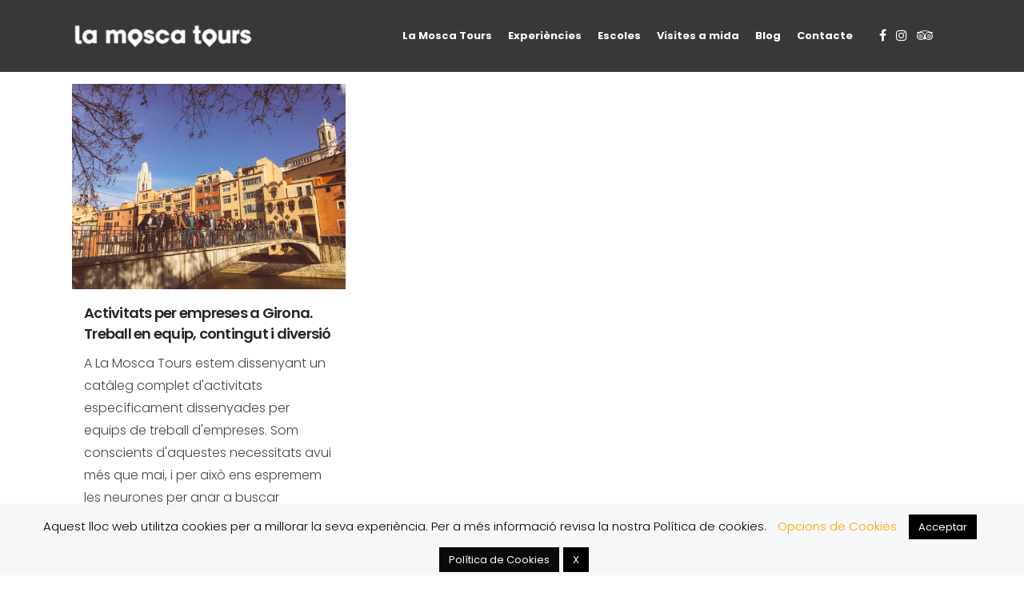

--- FILE ---
content_type: text/html; charset=UTF-8
request_url: https://lamoscatours.com/tag/recursos-humans/
body_size: 18243
content:
<!DOCTYPE html>
<html lang="ca">
<head>
	<meta charset="UTF-8" />
	
				<meta name="viewport" content="width=device-width,initial-scale=1,user-scalable=no">
		            <link rel="shortcut icon" type="image/x-icon" href="https://lamoscatours.com/wp-content/uploads/2017/05/favicon.png">
            <link rel="apple-touch-icon" href="https://lamoscatours.com/wp-content/uploads/2017/05/favicon.png"/>
        
	<link rel="profile" href="https://gmpg.org/xfn/11" />
	<link rel="pingback" href="https://lamoscatours.com/xmlrpc.php" />

	<meta name='robots' content='index, follow, max-image-preview:large, max-snippet:-1, max-video-preview:-1' />
<link rel="alternate" hreflang="ca" href="https://lamoscatours.com/tag/recursos-humans/" />
<link rel="alternate" hreflang="x-default" href="https://lamoscatours.com/tag/recursos-humans/" />

	<!-- This site is optimized with the Yoast SEO plugin v23.0 - https://yoast.com/wordpress/plugins/seo/ -->
	<title>Arxius de recursos humans | La Mosca Tours</title>
	<link rel="canonical" href="https://lamoscatours.com/tag/recursos-humans/" />
	<meta property="og:locale" content="ca_ES" />
	<meta property="og:type" content="article" />
	<meta property="og:title" content="Arxius de recursos humans | La Mosca Tours" />
	<meta property="og:url" content="https://lamoscatours.com/tag/recursos-humans/" />
	<meta property="og:site_name" content="La Mosca Tours" />
	<meta property="og:image" content="https://lamoscatours.com/wp-content/uploads/2019/10/lamoscatours-slider-001.jpg" />
	<meta property="og:image:width" content="1980" />
	<meta property="og:image:height" content="1080" />
	<meta property="og:image:type" content="image/jpeg" />
	<meta name="twitter:card" content="summary_large_image" />
	<script type="application/ld+json" class="yoast-schema-graph">{"@context":"https://schema.org","@graph":[{"@type":"CollectionPage","@id":"https://lamoscatours.com/tag/recursos-humans/","url":"https://lamoscatours.com/tag/recursos-humans/","name":"Arxius de recursos humans | La Mosca Tours","isPartOf":{"@id":"https://lamoscatours.com/#website"},"primaryImageOfPage":{"@id":"https://lamoscatours.com/tag/recursos-humans/#primaryimage"},"image":{"@id":"https://lamoscatours.com/tag/recursos-humans/#primaryimage"},"thumbnailUrl":"https://lamoscatours.com/wp-content/uploads/2020/02/unnamed.jpg","breadcrumb":{"@id":"https://lamoscatours.com/tag/recursos-humans/#breadcrumb"},"inLanguage":"ca"},{"@type":"ImageObject","inLanguage":"ca","@id":"https://lamoscatours.com/tag/recursos-humans/#primaryimage","url":"https://lamoscatours.com/wp-content/uploads/2020/02/unnamed.jpg","contentUrl":"https://lamoscatours.com/wp-content/uploads/2020/02/unnamed.jpg","width":2048,"height":1536},{"@type":"BreadcrumbList","@id":"https://lamoscatours.com/tag/recursos-humans/#breadcrumb","itemListElement":[{"@type":"ListItem","position":1,"name":"Inici","item":"https://lamoscatours.com/"},{"@type":"ListItem","position":2,"name":"recursos humans"}]},{"@type":"WebSite","@id":"https://lamoscatours.com/#website","url":"https://lamoscatours.com/","name":"La Mosca Tours","description":"Visites guiades a Girona","publisher":{"@id":"https://lamoscatours.com/#organization"},"potentialAction":[{"@type":"SearchAction","target":{"@type":"EntryPoint","urlTemplate":"https://lamoscatours.com/?s={search_term_string}"},"query-input":"required name=search_term_string"}],"inLanguage":"ca"},{"@type":"Organization","@id":"https://lamoscatours.com/#organization","name":"La Mosca Tours","url":"https://lamoscatours.com/","logo":{"@type":"ImageObject","inLanguage":"ca","@id":"https://lamoscatours.com/#/schema/logo/image/","url":"https://lamoscatours.com/wp-content/uploads/2019/10/la-mosca-tours-logo-seo.jpg","contentUrl":"https://lamoscatours.com/wp-content/uploads/2019/10/la-mosca-tours-logo-seo.jpg","width":406,"height":406,"caption":"La Mosca Tours"},"image":{"@id":"https://lamoscatours.com/#/schema/logo/image/"},"sameAs":["https://www.facebook.com/lamoscatours","https://www.instagram.com/la_moscatours/"]}]}</script>
	<!-- / Yoast SEO plugin. -->


<link rel='dns-prefetch' href='//maps.googleapis.com' />
<link rel='dns-prefetch' href='//fonts.googleapis.com' />
<link rel="alternate" type="application/rss+xml" title="La Mosca Tours &raquo; Canal d&#039;informació" href="https://lamoscatours.com/feed/" />
<link rel="alternate" type="application/rss+xml" title="La Mosca Tours &raquo; recursos humans Canal de les etiquetes" href="https://lamoscatours.com/tag/recursos-humans/feed/" />
<script type="text/javascript">
/* <![CDATA[ */
window._wpemojiSettings = {"baseUrl":"https:\/\/s.w.org\/images\/core\/emoji\/15.0.3\/72x72\/","ext":".png","svgUrl":"https:\/\/s.w.org\/images\/core\/emoji\/15.0.3\/svg\/","svgExt":".svg","source":{"concatemoji":"https:\/\/lamoscatours.com\/wp-includes\/js\/wp-emoji-release.min.js?ver=6.5.7"}};
/*! This file is auto-generated */
!function(i,n){var o,s,e;function c(e){try{var t={supportTests:e,timestamp:(new Date).valueOf()};sessionStorage.setItem(o,JSON.stringify(t))}catch(e){}}function p(e,t,n){e.clearRect(0,0,e.canvas.width,e.canvas.height),e.fillText(t,0,0);var t=new Uint32Array(e.getImageData(0,0,e.canvas.width,e.canvas.height).data),r=(e.clearRect(0,0,e.canvas.width,e.canvas.height),e.fillText(n,0,0),new Uint32Array(e.getImageData(0,0,e.canvas.width,e.canvas.height).data));return t.every(function(e,t){return e===r[t]})}function u(e,t,n){switch(t){case"flag":return n(e,"\ud83c\udff3\ufe0f\u200d\u26a7\ufe0f","\ud83c\udff3\ufe0f\u200b\u26a7\ufe0f")?!1:!n(e,"\ud83c\uddfa\ud83c\uddf3","\ud83c\uddfa\u200b\ud83c\uddf3")&&!n(e,"\ud83c\udff4\udb40\udc67\udb40\udc62\udb40\udc65\udb40\udc6e\udb40\udc67\udb40\udc7f","\ud83c\udff4\u200b\udb40\udc67\u200b\udb40\udc62\u200b\udb40\udc65\u200b\udb40\udc6e\u200b\udb40\udc67\u200b\udb40\udc7f");case"emoji":return!n(e,"\ud83d\udc26\u200d\u2b1b","\ud83d\udc26\u200b\u2b1b")}return!1}function f(e,t,n){var r="undefined"!=typeof WorkerGlobalScope&&self instanceof WorkerGlobalScope?new OffscreenCanvas(300,150):i.createElement("canvas"),a=r.getContext("2d",{willReadFrequently:!0}),o=(a.textBaseline="top",a.font="600 32px Arial",{});return e.forEach(function(e){o[e]=t(a,e,n)}),o}function t(e){var t=i.createElement("script");t.src=e,t.defer=!0,i.head.appendChild(t)}"undefined"!=typeof Promise&&(o="wpEmojiSettingsSupports",s=["flag","emoji"],n.supports={everything:!0,everythingExceptFlag:!0},e=new Promise(function(e){i.addEventListener("DOMContentLoaded",e,{once:!0})}),new Promise(function(t){var n=function(){try{var e=JSON.parse(sessionStorage.getItem(o));if("object"==typeof e&&"number"==typeof e.timestamp&&(new Date).valueOf()<e.timestamp+604800&&"object"==typeof e.supportTests)return e.supportTests}catch(e){}return null}();if(!n){if("undefined"!=typeof Worker&&"undefined"!=typeof OffscreenCanvas&&"undefined"!=typeof URL&&URL.createObjectURL&&"undefined"!=typeof Blob)try{var e="postMessage("+f.toString()+"("+[JSON.stringify(s),u.toString(),p.toString()].join(",")+"));",r=new Blob([e],{type:"text/javascript"}),a=new Worker(URL.createObjectURL(r),{name:"wpTestEmojiSupports"});return void(a.onmessage=function(e){c(n=e.data),a.terminate(),t(n)})}catch(e){}c(n=f(s,u,p))}t(n)}).then(function(e){for(var t in e)n.supports[t]=e[t],n.supports.everything=n.supports.everything&&n.supports[t],"flag"!==t&&(n.supports.everythingExceptFlag=n.supports.everythingExceptFlag&&n.supports[t]);n.supports.everythingExceptFlag=n.supports.everythingExceptFlag&&!n.supports.flag,n.DOMReady=!1,n.readyCallback=function(){n.DOMReady=!0}}).then(function(){return e}).then(function(){var e;n.supports.everything||(n.readyCallback(),(e=n.source||{}).concatemoji?t(e.concatemoji):e.wpemoji&&e.twemoji&&(t(e.twemoji),t(e.wpemoji)))}))}((window,document),window._wpemojiSettings);
/* ]]> */
</script>
<link rel='stylesheet' id='sbi_styles-css' href='https://lamoscatours.com/wp-content/plugins/instagram-feed/css/sbi-styles.min.css?ver=6.4.3' type='text/css' media='all' />
<style id='wp-emoji-styles-inline-css' type='text/css'>

	img.wp-smiley, img.emoji {
		display: inline !important;
		border: none !important;
		box-shadow: none !important;
		height: 1em !important;
		width: 1em !important;
		margin: 0 0.07em !important;
		vertical-align: -0.1em !important;
		background: none !important;
		padding: 0 !important;
	}
</style>
<link rel='stylesheet' id='wp-block-library-css' href='https://lamoscatours.com/wp-includes/css/dist/block-library/style.min.css?ver=6.5.7' type='text/css' media='all' />
<style id='classic-theme-styles-inline-css' type='text/css'>
/*! This file is auto-generated */
.wp-block-button__link{color:#fff;background-color:#32373c;border-radius:9999px;box-shadow:none;text-decoration:none;padding:calc(.667em + 2px) calc(1.333em + 2px);font-size:1.125em}.wp-block-file__button{background:#32373c;color:#fff;text-decoration:none}
</style>
<style id='global-styles-inline-css' type='text/css'>
body{--wp--preset--color--black: #000000;--wp--preset--color--cyan-bluish-gray: #abb8c3;--wp--preset--color--white: #ffffff;--wp--preset--color--pale-pink: #f78da7;--wp--preset--color--vivid-red: #cf2e2e;--wp--preset--color--luminous-vivid-orange: #ff6900;--wp--preset--color--luminous-vivid-amber: #fcb900;--wp--preset--color--light-green-cyan: #7bdcb5;--wp--preset--color--vivid-green-cyan: #00d084;--wp--preset--color--pale-cyan-blue: #8ed1fc;--wp--preset--color--vivid-cyan-blue: #0693e3;--wp--preset--color--vivid-purple: #9b51e0;--wp--preset--gradient--vivid-cyan-blue-to-vivid-purple: linear-gradient(135deg,rgba(6,147,227,1) 0%,rgb(155,81,224) 100%);--wp--preset--gradient--light-green-cyan-to-vivid-green-cyan: linear-gradient(135deg,rgb(122,220,180) 0%,rgb(0,208,130) 100%);--wp--preset--gradient--luminous-vivid-amber-to-luminous-vivid-orange: linear-gradient(135deg,rgba(252,185,0,1) 0%,rgba(255,105,0,1) 100%);--wp--preset--gradient--luminous-vivid-orange-to-vivid-red: linear-gradient(135deg,rgba(255,105,0,1) 0%,rgb(207,46,46) 100%);--wp--preset--gradient--very-light-gray-to-cyan-bluish-gray: linear-gradient(135deg,rgb(238,238,238) 0%,rgb(169,184,195) 100%);--wp--preset--gradient--cool-to-warm-spectrum: linear-gradient(135deg,rgb(74,234,220) 0%,rgb(151,120,209) 20%,rgb(207,42,186) 40%,rgb(238,44,130) 60%,rgb(251,105,98) 80%,rgb(254,248,76) 100%);--wp--preset--gradient--blush-light-purple: linear-gradient(135deg,rgb(255,206,236) 0%,rgb(152,150,240) 100%);--wp--preset--gradient--blush-bordeaux: linear-gradient(135deg,rgb(254,205,165) 0%,rgb(254,45,45) 50%,rgb(107,0,62) 100%);--wp--preset--gradient--luminous-dusk: linear-gradient(135deg,rgb(255,203,112) 0%,rgb(199,81,192) 50%,rgb(65,88,208) 100%);--wp--preset--gradient--pale-ocean: linear-gradient(135deg,rgb(255,245,203) 0%,rgb(182,227,212) 50%,rgb(51,167,181) 100%);--wp--preset--gradient--electric-grass: linear-gradient(135deg,rgb(202,248,128) 0%,rgb(113,206,126) 100%);--wp--preset--gradient--midnight: linear-gradient(135deg,rgb(2,3,129) 0%,rgb(40,116,252) 100%);--wp--preset--font-size--small: 13px;--wp--preset--font-size--medium: 20px;--wp--preset--font-size--large: 36px;--wp--preset--font-size--x-large: 42px;--wp--preset--spacing--20: 0.44rem;--wp--preset--spacing--30: 0.67rem;--wp--preset--spacing--40: 1rem;--wp--preset--spacing--50: 1.5rem;--wp--preset--spacing--60: 2.25rem;--wp--preset--spacing--70: 3.38rem;--wp--preset--spacing--80: 5.06rem;--wp--preset--shadow--natural: 6px 6px 9px rgba(0, 0, 0, 0.2);--wp--preset--shadow--deep: 12px 12px 50px rgba(0, 0, 0, 0.4);--wp--preset--shadow--sharp: 6px 6px 0px rgba(0, 0, 0, 0.2);--wp--preset--shadow--outlined: 6px 6px 0px -3px rgba(255, 255, 255, 1), 6px 6px rgba(0, 0, 0, 1);--wp--preset--shadow--crisp: 6px 6px 0px rgba(0, 0, 0, 1);}:where(.is-layout-flex){gap: 0.5em;}:where(.is-layout-grid){gap: 0.5em;}body .is-layout-flex{display: flex;}body .is-layout-flex{flex-wrap: wrap;align-items: center;}body .is-layout-flex > *{margin: 0;}body .is-layout-grid{display: grid;}body .is-layout-grid > *{margin: 0;}:where(.wp-block-columns.is-layout-flex){gap: 2em;}:where(.wp-block-columns.is-layout-grid){gap: 2em;}:where(.wp-block-post-template.is-layout-flex){gap: 1.25em;}:where(.wp-block-post-template.is-layout-grid){gap: 1.25em;}.has-black-color{color: var(--wp--preset--color--black) !important;}.has-cyan-bluish-gray-color{color: var(--wp--preset--color--cyan-bluish-gray) !important;}.has-white-color{color: var(--wp--preset--color--white) !important;}.has-pale-pink-color{color: var(--wp--preset--color--pale-pink) !important;}.has-vivid-red-color{color: var(--wp--preset--color--vivid-red) !important;}.has-luminous-vivid-orange-color{color: var(--wp--preset--color--luminous-vivid-orange) !important;}.has-luminous-vivid-amber-color{color: var(--wp--preset--color--luminous-vivid-amber) !important;}.has-light-green-cyan-color{color: var(--wp--preset--color--light-green-cyan) !important;}.has-vivid-green-cyan-color{color: var(--wp--preset--color--vivid-green-cyan) !important;}.has-pale-cyan-blue-color{color: var(--wp--preset--color--pale-cyan-blue) !important;}.has-vivid-cyan-blue-color{color: var(--wp--preset--color--vivid-cyan-blue) !important;}.has-vivid-purple-color{color: var(--wp--preset--color--vivid-purple) !important;}.has-black-background-color{background-color: var(--wp--preset--color--black) !important;}.has-cyan-bluish-gray-background-color{background-color: var(--wp--preset--color--cyan-bluish-gray) !important;}.has-white-background-color{background-color: var(--wp--preset--color--white) !important;}.has-pale-pink-background-color{background-color: var(--wp--preset--color--pale-pink) !important;}.has-vivid-red-background-color{background-color: var(--wp--preset--color--vivid-red) !important;}.has-luminous-vivid-orange-background-color{background-color: var(--wp--preset--color--luminous-vivid-orange) !important;}.has-luminous-vivid-amber-background-color{background-color: var(--wp--preset--color--luminous-vivid-amber) !important;}.has-light-green-cyan-background-color{background-color: var(--wp--preset--color--light-green-cyan) !important;}.has-vivid-green-cyan-background-color{background-color: var(--wp--preset--color--vivid-green-cyan) !important;}.has-pale-cyan-blue-background-color{background-color: var(--wp--preset--color--pale-cyan-blue) !important;}.has-vivid-cyan-blue-background-color{background-color: var(--wp--preset--color--vivid-cyan-blue) !important;}.has-vivid-purple-background-color{background-color: var(--wp--preset--color--vivid-purple) !important;}.has-black-border-color{border-color: var(--wp--preset--color--black) !important;}.has-cyan-bluish-gray-border-color{border-color: var(--wp--preset--color--cyan-bluish-gray) !important;}.has-white-border-color{border-color: var(--wp--preset--color--white) !important;}.has-pale-pink-border-color{border-color: var(--wp--preset--color--pale-pink) !important;}.has-vivid-red-border-color{border-color: var(--wp--preset--color--vivid-red) !important;}.has-luminous-vivid-orange-border-color{border-color: var(--wp--preset--color--luminous-vivid-orange) !important;}.has-luminous-vivid-amber-border-color{border-color: var(--wp--preset--color--luminous-vivid-amber) !important;}.has-light-green-cyan-border-color{border-color: var(--wp--preset--color--light-green-cyan) !important;}.has-vivid-green-cyan-border-color{border-color: var(--wp--preset--color--vivid-green-cyan) !important;}.has-pale-cyan-blue-border-color{border-color: var(--wp--preset--color--pale-cyan-blue) !important;}.has-vivid-cyan-blue-border-color{border-color: var(--wp--preset--color--vivid-cyan-blue) !important;}.has-vivid-purple-border-color{border-color: var(--wp--preset--color--vivid-purple) !important;}.has-vivid-cyan-blue-to-vivid-purple-gradient-background{background: var(--wp--preset--gradient--vivid-cyan-blue-to-vivid-purple) !important;}.has-light-green-cyan-to-vivid-green-cyan-gradient-background{background: var(--wp--preset--gradient--light-green-cyan-to-vivid-green-cyan) !important;}.has-luminous-vivid-amber-to-luminous-vivid-orange-gradient-background{background: var(--wp--preset--gradient--luminous-vivid-amber-to-luminous-vivid-orange) !important;}.has-luminous-vivid-orange-to-vivid-red-gradient-background{background: var(--wp--preset--gradient--luminous-vivid-orange-to-vivid-red) !important;}.has-very-light-gray-to-cyan-bluish-gray-gradient-background{background: var(--wp--preset--gradient--very-light-gray-to-cyan-bluish-gray) !important;}.has-cool-to-warm-spectrum-gradient-background{background: var(--wp--preset--gradient--cool-to-warm-spectrum) !important;}.has-blush-light-purple-gradient-background{background: var(--wp--preset--gradient--blush-light-purple) !important;}.has-blush-bordeaux-gradient-background{background: var(--wp--preset--gradient--blush-bordeaux) !important;}.has-luminous-dusk-gradient-background{background: var(--wp--preset--gradient--luminous-dusk) !important;}.has-pale-ocean-gradient-background{background: var(--wp--preset--gradient--pale-ocean) !important;}.has-electric-grass-gradient-background{background: var(--wp--preset--gradient--electric-grass) !important;}.has-midnight-gradient-background{background: var(--wp--preset--gradient--midnight) !important;}.has-small-font-size{font-size: var(--wp--preset--font-size--small) !important;}.has-medium-font-size{font-size: var(--wp--preset--font-size--medium) !important;}.has-large-font-size{font-size: var(--wp--preset--font-size--large) !important;}.has-x-large-font-size{font-size: var(--wp--preset--font-size--x-large) !important;}
.wp-block-navigation a:where(:not(.wp-element-button)){color: inherit;}
:where(.wp-block-post-template.is-layout-flex){gap: 1.25em;}:where(.wp-block-post-template.is-layout-grid){gap: 1.25em;}
:where(.wp-block-columns.is-layout-flex){gap: 2em;}:where(.wp-block-columns.is-layout-grid){gap: 2em;}
.wp-block-pullquote{font-size: 1.5em;line-height: 1.6;}
</style>
<link rel='stylesheet' id='wpml-blocks-css' href='https://lamoscatours.com/wp-content/plugins/sitepress-multilingual-cms/dist/css/blocks/styles.css?ver=4.6.11' type='text/css' media='all' />
<link rel='stylesheet' id='contact-form-7-css' href='https://lamoscatours.com/wp-content/plugins/contact-form-7/includes/css/styles.css?ver=5.9.6' type='text/css' media='all' />
<link rel='stylesheet' id='cookie-law-info-css' href='https://lamoscatours.com/wp-content/plugins/cookie-law-info/legacy/public/css/cookie-law-info-public.css?ver=3.2.4' type='text/css' media='all' />
<link rel='stylesheet' id='cookie-law-info-gdpr-css' href='https://lamoscatours.com/wp-content/plugins/cookie-law-info/legacy/public/css/cookie-law-info-gdpr.css?ver=3.2.4' type='text/css' media='all' />
<link rel='stylesheet' id='wptripadvisor_allcss-css' href='https://lamoscatours.com/wp-content/plugins/wp-tripadvisor-review-slider/public/css/wptripadvisor_all.css?ver=13.1' type='text/css' media='all' />
<link rel='stylesheet' id='wpml-legacy-horizontal-list-0-css' href='https://lamoscatours.com/wp-content/plugins/sitepress-multilingual-cms/templates/language-switchers/legacy-list-horizontal/style.min.css?ver=1' type='text/css' media='all' />
<link rel='stylesheet' id='wpml-menu-item-0-css' href='https://lamoscatours.com/wp-content/plugins/sitepress-multilingual-cms/templates/language-switchers/menu-item/style.min.css?ver=1' type='text/css' media='all' />
<link rel='stylesheet' id='mediaelement-css' href='https://lamoscatours.com/wp-includes/js/mediaelement/mediaelementplayer-legacy.min.css?ver=4.2.17' type='text/css' media='all' />
<link rel='stylesheet' id='wp-mediaelement-css' href='https://lamoscatours.com/wp-includes/js/mediaelement/wp-mediaelement.min.css?ver=6.5.7' type='text/css' media='all' />
<link rel='stylesheet' id='bridge-default-style-css' href='https://lamoscatours.com/wp-content/themes/bridge/style.css?ver=6.5.7' type='text/css' media='all' />
<link rel='stylesheet' id='bridge-qode-font_awesome-css' href='https://lamoscatours.com/wp-content/themes/bridge/css/font-awesome/css/font-awesome.min.css?ver=6.5.7' type='text/css' media='all' />
<link rel='stylesheet' id='bridge-qode-font_elegant-css' href='https://lamoscatours.com/wp-content/themes/bridge/css/elegant-icons/style.min.css?ver=6.5.7' type='text/css' media='all' />
<link rel='stylesheet' id='bridge-qode-linea_icons-css' href='https://lamoscatours.com/wp-content/themes/bridge/css/linea-icons/style.css?ver=6.5.7' type='text/css' media='all' />
<link rel='stylesheet' id='bridge-qode-dripicons-css' href='https://lamoscatours.com/wp-content/themes/bridge/css/dripicons/dripicons.css?ver=6.5.7' type='text/css' media='all' />
<link rel='stylesheet' id='bridge-qode-kiko-css' href='https://lamoscatours.com/wp-content/themes/bridge/css/kiko/kiko-all.css?ver=6.5.7' type='text/css' media='all' />
<link rel='stylesheet' id='bridge-qode-font_awesome_5-css' href='https://lamoscatours.com/wp-content/themes/bridge/css/font-awesome-5/css/font-awesome-5.min.css?ver=6.5.7' type='text/css' media='all' />
<link rel='stylesheet' id='bridge-stylesheet-css' href='https://lamoscatours.com/wp-content/themes/bridge/css/stylesheet.min.css?ver=6.5.7' type='text/css' media='all' />
<style id='bridge-stylesheet-inline-css' type='text/css'>
   .archive.disabled_footer_top .footer_top_holder, .archive.disabled_footer_bottom .footer_bottom_holder { display: none;}


</style>
<link rel='stylesheet' id='bridge-print-css' href='https://lamoscatours.com/wp-content/themes/bridge/css/print.css?ver=6.5.7' type='text/css' media='all' />
<link rel='stylesheet' id='bridge-style-dynamic-css' href='https://lamoscatours.com/wp-content/themes/bridge/css/style_dynamic_callback.php?ver=6.5.7' type='text/css' media='all' />
<link rel='stylesheet' id='bridge-responsive-css' href='https://lamoscatours.com/wp-content/themes/bridge/css/responsive.min.css?ver=6.5.7' type='text/css' media='all' />
<link rel='stylesheet' id='bridge-style-dynamic-responsive-css' href='https://lamoscatours.com/wp-content/themes/bridge/css/style_dynamic_responsive_callback.php?ver=6.5.7' type='text/css' media='all' />
<style id='bridge-style-dynamic-responsive-inline-css' type='text/css'>
.testimonials_c_holder .testimonial_content_inner {
    background: #F6F7F8;
}

.qode-comparative-features-table .qode-cft-row:nth-child(odd), .qode-specification-list {
    background-color: #F0F1F2;
}

.qode-specification-list-item-label  {
    width: 30% !important;
}


.qode-specification-list-item-value {
    width: 70% important;
font-weight: 600;
font-size: 16px;
}

.qode-specification-list-title {
text-align: center;
}


.portfolio_navigation.navigation_title .post_info span.categories {
    color: #FFA102;
}

.portfolio_navigation.navigation_title {
    padding: 25px 0 64px;
margin-bottom: 45px;
}

.qode_portfolio_related .projects_holder article .portfolio_description .project_category {
    color: #FFA102;
}

#sb_instagram .sb_instagram_header {
    display: none;
}

.wpml-ls-item::before {
    background: white;
    content: "";
    height: 20px;
    left: 0.5px;
    position: absolute;
    top: 38%;
    width: 2px;
}


.wptripadvisor_t1_P_3 {
    font-family: 'Poppins', sans-serif;
}

@media screen and (max-width: 767px) {
    .title .title_subtitle_holder .subtitle {
        font-size: 14px !important;
        line-height: 21px !important;
    }
}

.blog_holder.blog_single article h2 {
    font-size: 30px;
line-height: 42px;
}


.blog_holder.blog_single article .post_text .post_text_inner {
    margin-bottom: 20px;
}

.latest_post_inner .post_infos {
    font-weight: 400;
font-size: 15px;
color: grey;
}

aside .widget a:hover {
    color: #FFA102;
}

.post_comments {
display: none;
}

.dots {
display: none;
}

.post_text h2 .date {
    color: #FFA102 !important;
}

#cookie-law-info-bar {
    font-size: 15px;
}

#cookie-law-info-bar {
    padding: 4px 8px;
}

.footer_top h5 {
  padding-bottom: 15px;
    border-bottom: 1px solid #D5D5D5;
}

.page_not_found {
    margin: 100px 0 83px;
}

.projects_holder.v3.hover_text.no_space .mix {
    width: 31.32%;
    margin: 10px;
}
</style>
<link rel='stylesheet' id='js_composer_front-css' href='https://lamoscatours.com/wp-content/plugins/js_composer/assets/css/js_composer.min.css?ver=7.7.2' type='text/css' media='all' />
<link rel='stylesheet' id='bridge-style-handle-google-fonts-css' href='https://fonts.googleapis.com/css?family=Raleway%3A100%2C200%2C300%2C400%2C500%2C600%2C700%2C800%2C900%2C100italic%2C300italic%2C400italic%2C700italic%7CRaleway%3A100%2C200%2C300%2C400%2C500%2C600%2C700%2C800%2C900%2C100italic%2C300italic%2C400italic%2C700italic%7CPoppins%3A100%2C200%2C300%2C400%2C500%2C600%2C700%2C800%2C900%2C100italic%2C300italic%2C400italic%2C700italic&#038;subset=latin%2Clatin-ext&#038;ver=1.0.0' type='text/css' media='all' />
<link rel='stylesheet' id='bridge-core-dashboard-style-css' href='https://lamoscatours.com/wp-content/plugins/bridge-core/modules/core-dashboard/assets/css/core-dashboard.min.css?ver=6.5.7' type='text/css' media='all' />
<script type="text/javascript" src="https://lamoscatours.com/wp-includes/js/jquery/jquery.min.js?ver=3.7.1" id="jquery-core-js"></script>
<script type="text/javascript" src="https://lamoscatours.com/wp-includes/js/jquery/jquery-migrate.min.js?ver=3.4.1" id="jquery-migrate-js"></script>
<script type="text/javascript" id="wpml-cookie-js-extra">
/* <![CDATA[ */
var wpml_cookies = {"wp-wpml_current_language":{"value":"ca","expires":1,"path":"\/"}};
var wpml_cookies = {"wp-wpml_current_language":{"value":"ca","expires":1,"path":"\/"}};
/* ]]> */
</script>
<script type="text/javascript" src="https://lamoscatours.com/wp-content/plugins/sitepress-multilingual-cms/res/js/cookies/language-cookie.js?ver=4.6.11" id="wpml-cookie-js" defer="defer" data-wp-strategy="defer"></script>
<script type="text/javascript" id="cookie-law-info-js-extra">
/* <![CDATA[ */
var Cli_Data = {"nn_cookie_ids":["_utma","_utmb","_utmc","_utmt","_utmz","_ga","_gid"],"cookielist":[],"non_necessary_cookies":[],"ccpaEnabled":"","ccpaRegionBased":"","ccpaBarEnabled":"","strictlyEnabled":["necessary","obligatoire"],"ccpaType":"gdpr","js_blocking":"","custom_integration":"","triggerDomRefresh":"","secure_cookies":""};
var cli_cookiebar_settings = {"animate_speed_hide":"500","animate_speed_show":"500","background":"#f6f7f8","border":"#b1a6a6c2","border_on":"","button_1_button_colour":"#000","button_1_button_hover":"#000000","button_1_link_colour":"#fff","button_1_as_button":"1","button_1_new_win":"","button_2_button_colour":"#0a0a0a","button_2_button_hover":"#080808","button_2_link_colour":"#ffffff","button_2_as_button":"1","button_2_hidebar":"","button_3_button_colour":"#000","button_3_button_hover":"#000000","button_3_link_colour":"#fff","button_3_as_button":"1","button_3_new_win":"","button_4_button_colour":"#000","button_4_button_hover":"#000000","button_4_link_colour":"#ffa102","button_4_as_button":"","button_7_button_colour":"#61a229","button_7_button_hover":"#4e8221","button_7_link_colour":"#fff","button_7_as_button":"1","button_7_new_win":"","font_family":"inherit","header_fix":"","notify_animate_hide":"1","notify_animate_show":"","notify_div_id":"#cookie-law-info-bar","notify_position_horizontal":"right","notify_position_vertical":"bottom","scroll_close":"","scroll_close_reload":"","accept_close_reload":"","reject_close_reload":"","showagain_tab":"","showagain_background":"#fff","showagain_border":"#000","showagain_div_id":"#cookie-law-info-again","showagain_x_position":"100px","text":"#000","show_once_yn":"","show_once":"10000","logging_on":"","as_popup":"","popup_overlay":"1","bar_heading_text":"","cookie_bar_as":"banner","popup_showagain_position":"bottom-right","widget_position":"left"};
var log_object = {"ajax_url":"https:\/\/lamoscatours.com\/wp-admin\/admin-ajax.php"};
/* ]]> */
</script>
<script type="text/javascript" src="https://lamoscatours.com/wp-content/plugins/cookie-law-info/legacy/public/js/cookie-law-info-public.js?ver=3.2.4" id="cookie-law-info-js"></script>
<script type="text/javascript" src="https://lamoscatours.com/wp-content/plugins/wp-tripadvisor-review-slider/public/js/wprs-unslider-swipe.js?ver=13.1" id="wp-tripadvisor-review-slider_unslider-min-js"></script>
<script type="text/javascript" id="wp-tripadvisor-review-slider_plublic-js-extra">
/* <![CDATA[ */
var wprevpublicjs_script_vars = {"wpfb_nonce":"e9b1ad2c26","wpfb_ajaxurl":"https:\/\/lamoscatours.com\/wp-admin\/admin-ajax.php","wprevpluginsurl":"https:\/\/lamoscatours.com\/wp-content\/plugins\/wp-tripadvisor-review-slider"};
/* ]]> */
</script>
<script type="text/javascript" src="https://lamoscatours.com/wp-content/plugins/wp-tripadvisor-review-slider/public/js/wprev-public.js?ver=13.1" id="wp-tripadvisor-review-slider_plublic-js"></script>
<script></script><link rel="https://api.w.org/" href="https://lamoscatours.com/wp-json/" /><link rel="alternate" type="application/json" href="https://lamoscatours.com/wp-json/wp/v2/tags/119" /><link rel="EditURI" type="application/rsd+xml" title="RSD" href="https://lamoscatours.com/xmlrpc.php?rsd" />
<meta name="generator" content="WordPress 6.5.7" />
<meta name="generator" content="WPML ver:4.6.11 stt:8,2;" />
<meta name="generator" content="Powered by WPBakery Page Builder - drag and drop page builder for WordPress."/>
<noscript><style> .wpb_animate_when_almost_visible { opacity: 1; }</style></noscript></head>

<body data-rsssl=1 class="archive tag tag-recursos-humans tag-119 bridge-core-3.0.7  qode-title-hidden qode_grid_1400 footer_responsive_adv qode-theme-ver-29.4 qode-theme-bridge qode_header_in_grid qode-wpml-enabled wpb-js-composer js-comp-ver-7.7.2 vc_responsive" itemscope itemtype="http://schema.org/WebPage">




<div class="wrapper">
	<div class="wrapper_inner">

    
		<!-- Google Analytics start -->
					<script>
				var _gaq = _gaq || [];
				_gaq.push(['_setAccount', 'UA-3307077-25']);
				_gaq.push(['_trackPageview']);

				(function() {
					var ga = document.createElement('script'); ga.type = 'text/javascript'; ga.async = true;
					ga.src = ('https:' == document.location.protocol ? 'https://ssl' : 'http://www') + '.google-analytics.com/ga.js';
					var s = document.getElementsByTagName('script')[0]; s.parentNode.insertBefore(ga, s);
				})();
			</script>
				<!-- Google Analytics end -->

		
	<header class=" scroll_header_top_area  stick scrolled_not_transparent page_header">
	<div class="header_inner clearfix">
				<div class="header_top_bottom_holder">
			
			<div class="header_bottom clearfix" style='' >
								<div class="container">
					<div class="container_inner clearfix">
																				<div class="header_inner_left">
																	<div class="mobile_menu_button">
		<span>
			<i class="qode_icon_font_awesome fa fa-bars " ></i>		</span>
	</div>
								<div class="logo_wrapper" >
	<div class="q_logo">
		<a itemprop="url" href="https://lamoscatours.com/" >
             <img itemprop="image" class="normal" src="https://lamoscatours.com/wp-content/uploads/2019/10/la-mosca-tours-logo3.png" alt="Logo"> 			 <img itemprop="image" class="light" src="https://lamoscatours.com/wp-content/uploads/2019/10/la-mosca-tours-logo3.png" alt="Logo"/> 			 <img itemprop="image" class="dark" src="https://lamoscatours.com/wp-content/uploads/2019/10/la-mosca-tours-logo-negre.png" alt="Logo"/> 			 <img itemprop="image" class="sticky" src="https://lamoscatours.com/wp-content/uploads/2019/10/la-mosca-tours-logo3.png" alt="Logo"/> 			 <img itemprop="image" class="mobile" src="https://lamoscatours.com/wp-content/uploads/2019/10/la-mosca-tours-logo-negre.png" alt="Logo"/> 					</a>
	</div>
	</div>															</div>
															<div class="header_inner_right">
									<div class="side_menu_button_wrapper right">
																					<div class="header_bottom_right_widget_holder"><span class='q_social_icon_holder normal_social' data-color=#FFFFFF data-hover-color=#FFA102><a itemprop='url' href='https://www.facebook.com/lamoscatours' target='_blank'><i class="qode_icon_font_awesome fa fa-facebook  simple_social" style="color: #FFFFFF;" ></i></a></span><span class='q_social_icon_holder normal_social' data-color=#FFFFFF data-hover-color=#FFA102><a itemprop='url' href='https://www.instagram.com/la_moscatours/' target='_blank'><i class="qode_icon_font_awesome fa fa-instagram  simple_social" style="color: #FFFFFF;" ></i></a></span><span class='q_social_icon_holder normal_social' data-color=#FFFFFF data-hover-color=#FFA102><a itemprop='url' href='https://www.tripadvisor.es/Attraction_Review-g187499-d13172186-Reviews-La_Mosca_Tours-Girona_Province_of_Girona_Catalonia.html' target='_blank'><i class="qode_icon_font_awesome fa fa-tripadvisor  simple_social" style="color: #FFFFFF;" ></i></a></span></div>
																														<div class="side_menu_button">
																																	
										</div>
									</div>
								</div>
							
							
							<nav class="main_menu drop_down right">
								<ul id="menu-menu-principal" class=""><li id="nav-menu-item-4520" class="menu-item menu-item-type-post_type menu-item-object-page  narrow"><a href="https://lamoscatours.com/la-mosca-tours/" class=""><i class="menu_icon blank fa"></i><span>La Mosca Tours</span><span class="plus"></span></a></li>
<li id="nav-menu-item-5962" class="menu-item menu-item-type-post_type menu-item-object-page  narrow"><a href="https://lamoscatours.com/experiencies/" class=""><i class="menu_icon blank fa"></i><span>Experiències</span><span class="plus"></span></a></li>
<li id="nav-menu-item-5792" class="menu-item menu-item-type-post_type menu-item-object-page  narrow"><a href="https://lamoscatours.com/escoles/" class=""><i class="menu_icon blank fa"></i><span>Escoles</span><span class="plus"></span></a></li>
<li id="nav-menu-item-4511" class="menu-item menu-item-type-post_type menu-item-object-page  narrow"><a href="https://lamoscatours.com/visites-a-mida/" class=""><i class="menu_icon blank fa"></i><span>Visites a mida</span><span class="plus"></span></a></li>
<li id="nav-menu-item-6278" class="menu-item menu-item-type-post_type menu-item-object-page  narrow"><a href="https://lamoscatours.com/blog/" class=""><i class="menu_icon blank fa"></i><span>Blog</span><span class="plus"></span></a></li>
<li id="nav-menu-item-4519" class="menu-item menu-item-type-post_type menu-item-object-page  narrow"><a href="https://lamoscatours.com/contacte/" class=""><i class="menu_icon blank fa"></i><span>Contacte</span><span class="plus"></span></a></li>
</ul>							</nav>
														<nav class="mobile_menu">
	<ul id="menu-menu-principal-1" class=""><li id="mobile-menu-item-4520" class="menu-item menu-item-type-post_type menu-item-object-page "><a href="https://lamoscatours.com/la-mosca-tours/" class=""><span>La Mosca Tours</span></a><span class="mobile_arrow"><i class="fa fa-angle-right"></i><i class="fa fa-angle-down"></i></span></li>
<li id="mobile-menu-item-5962" class="menu-item menu-item-type-post_type menu-item-object-page "><a href="https://lamoscatours.com/experiencies/" class=""><span>Experiències</span></a><span class="mobile_arrow"><i class="fa fa-angle-right"></i><i class="fa fa-angle-down"></i></span></li>
<li id="mobile-menu-item-5792" class="menu-item menu-item-type-post_type menu-item-object-page "><a href="https://lamoscatours.com/escoles/" class=""><span>Escoles</span></a><span class="mobile_arrow"><i class="fa fa-angle-right"></i><i class="fa fa-angle-down"></i></span></li>
<li id="mobile-menu-item-4511" class="menu-item menu-item-type-post_type menu-item-object-page "><a href="https://lamoscatours.com/visites-a-mida/" class=""><span>Visites a mida</span></a><span class="mobile_arrow"><i class="fa fa-angle-right"></i><i class="fa fa-angle-down"></i></span></li>
<li id="mobile-menu-item-6278" class="menu-item menu-item-type-post_type menu-item-object-page "><a href="https://lamoscatours.com/blog/" class=""><span>Blog</span></a><span class="mobile_arrow"><i class="fa fa-angle-right"></i><i class="fa fa-angle-down"></i></span></li>
<li id="mobile-menu-item-4519" class="menu-item menu-item-type-post_type menu-item-object-page "><a href="https://lamoscatours.com/contacte/" class=""><span>Contacte</span></a><span class="mobile_arrow"><i class="fa fa-angle-right"></i><i class="fa fa-angle-down"></i></span></li>
</ul></nav>																				</div>
					</div>
									</div>
			</div>
		</div>

</header>	<a id="back_to_top" href="#">
        <span class="fa-stack">
            <i class="qode_icon_font_awesome fa fa-arrow-up " ></i>        </span>
	</a>
	
	
    
    	
    
    <div class="content content_top_margin_none">
        <div class="content_inner  ">
    
	
				<div class="container">
            			<div class="container_inner default_template_holder clearfix">
									<div class="blog_holder masonry masonry_pagination">

			<div class="blog_holder_grid_sizer"></div>
		<div class="blog_holder_grid_gutter"></div>
	
    <!--if template name is defined than it is used our template and we can use query '$blog_query'-->
    
        <!--otherwise it is archive or category page and we don't have query-->
                    		<article id="post-6488" class="post-6488 post type-post status-publish format-standard has-post-thumbnail hentry category-girona category-noticies tag-empreses tag-girona tag-guiada tag-historia tag-recursos-humans tag-teambuilding tag-visita">
							<div class="post_image">
					<a itemprop="url" href="https://lamoscatours.com/activitats-per-empreses-a-girona-treball-en-equip-contingut-i-diversio/" target="_self" title="Activitats per empreses a Girona. Treball en equip, contingut i diversió">
						<img width="2048" height="1536" src="https://lamoscatours.com/wp-content/uploads/2020/02/unnamed.jpg" class="attachment-full size-full wp-post-image" alt="" decoding="async" fetchpriority="high" srcset="https://lamoscatours.com/wp-content/uploads/2020/02/unnamed.jpg 2048w, https://lamoscatours.com/wp-content/uploads/2020/02/unnamed-300x225.jpg 300w, https://lamoscatours.com/wp-content/uploads/2020/02/unnamed-768x576.jpg 768w, https://lamoscatours.com/wp-content/uploads/2020/02/unnamed-1024x768.jpg 1024w, https://lamoscatours.com/wp-content/uploads/2020/02/unnamed-800x600.jpg 800w, https://lamoscatours.com/wp-content/uploads/2020/02/unnamed-700x525.jpg 700w" sizes="(max-width: 2048px) 100vw, 2048px" />					</a>
				</div>
						<div class="post_text">
				<div class="post_text_inner">
					<h5 itemprop="name" class="entry_title"><a itemprop="url" href="https://lamoscatours.com/activitats-per-empreses-a-girona-treball-en-equip-contingut-i-diversio/" target="_self" title="Activitats per empreses a Girona. Treball en equip, contingut i diversió">Activitats per empreses a Girona. Treball en equip, contingut i diversió</a></h5>
					<p itemprop="description" class="post_excerpt">A La Mosca Tours estem dissenyant un catàleg complet d'activitats específicament dissenyades per equips de treball d'empreses. Som conscients d'aquestes necessitats avui més que mai, i per això ens espremem les neurones per anar a buscar temàtiques i activitats entretingudes i dissenyades a mida per...</p>					<div class="post_info">
						<span itemprop="dateCreated" class="time entry_date updated">20 febrer, 2020<meta itemprop="interactionCount" content="UserComments: 0"/></span>
													 / <a itemprop="url" class="post_comments" href="https://lamoscatours.com/activitats-per-empreses-a-girona-treball-en-equip-contingut-i-diversio/#respond" target="_self">0 Comentaris</a>
											</div>
				</div>
			</div>
		</article>
		

                                </div>
                                                    							</div>
            		</div>
		
	</div>
</div>



	<footer >
		<div class="footer_inner clearfix">
				<div class="footer_top_holder">
            			<div class="footer_top">
								<div class="container">
					<div class="container_inner">
																	<div class="four_columns clearfix">
								<div class="column1 footer_col1">
									<div class="column_inner">
										<div id="text-7" class="widget widget_text"><h5>La Mosca Tours</h5>			<div class="textwidget"><p>A La Mosca Tours oferim un servei de visites culturals i creatives per aquells qui vulguin descobrir en profunditat la ciutat i les seves històries.<br />
&nbsp;<br />
Contacta&#8217;ns i t&#8217;ho expliquem:</p>
<p><i class="fa fa-mobile" style="padding-right: 5px;"></i><a href="tel:+34618572444">618 572 444</a><br />
<i class="fa fa-envelope-o" style="padding-right: 5px;"></i><a href="&#x6d;a&#x69;&#108;&#x74;&#111;:&#x69;n&#x66;&#111;&#x40;&#108;a&#x6d;&#111;&#x73;&#99;a&#x74;o&#x75;&#114;&#x73;&#46;c&#x6f;m">&#x69;&#110;f&#x6f;&#64;l&#x61;&#x6d;&#111;&#x73;&#x63;&#97;t&#x6f;&#117;r&#x73;&#x2e;&#99;&#x6f;&#x6d;</a></p>
</div>
		</div>									</div>
								</div>
								<div class="column2 footer_col2">
									<div class="column_inner">
										<div id="text-8" class="widget widget_text"><h5>Reserves</h5>			<div class="textwidget"><p><strong>Experiències</strong> Per a reservar les visites individuals o per grups, truqueu-nos o feu-ho per la web mateix.<br />
&nbsp;</p>
<p><strong>Visites a mida</strong> Per configurar un tour a la vostra mida, contacteu-nos per telèfon o email.</p>
</div>
		</div>									</div>
								</div>
								<div class="column3 footer_col3">
									<div class="column_inner">
										<div class="widget qode_latest_posts_widget"><h5>Notícies recents</h5>
<div class='latest_post_holder image_in_box  ' >
    <ul>
    
        <li class="clearfix">
            <div class="latest_post"  >
                <div class="latest_post_image clearfix">
                    <a itemprop="url" href="https://lamoscatours.com/nova-realitat-nous-formats/">
                                                <img itemprop="image" src="https://lamoscatours.com/wp-content/uploads/2020/11/19_04917-150x150.jpg" alt="" />
                    </a>
                </div>


                <div class="latest_post_text">
                    <div class="latest_post_inner">
                        <div class="latest_post_text_inner">
                            <h6 itemprop="name" class="latest_post_title entry_title"><a itemprop="url" href="https://lamoscatours.com/nova-realitat-nous-formats/">Nova realitat, nous formats</a></h6>
                            
                            <span class="post_infos">
                                                                    <span class="date_hour_holder">
                                        <span itemprop="dateCreated" class="date entry_date updated">16 novembre, 2020 <meta itemprop="interactionCount" content="UserComments: 0"/></span>
                                    </span>
                                
                                
                                
                                
                                                            </span>
                        </div>
                    </div>
                </div>
            </div>
        </li>
        
        <li class="clearfix">
            <div class="latest_post"  >
                <div class="latest_post_image clearfix">
                    <a itemprop="url" href="https://lamoscatours.com/un-estiu-familiar/">
                                                <img itemprop="image" src="https://lamoscatours.com/wp-content/uploads/2020/07/9.-Gerunda-1-150x150.jpg" alt="" />
                    </a>
                </div>


                <div class="latest_post_text">
                    <div class="latest_post_inner">
                        <div class="latest_post_text_inner">
                            <h6 itemprop="name" class="latest_post_title entry_title"><a itemprop="url" href="https://lamoscatours.com/un-estiu-familiar/">Un estiu familiar</a></h6>
                            
                            <span class="post_infos">
                                                                    <span class="date_hour_holder">
                                        <span itemprop="dateCreated" class="date entry_date updated">08 juliol, 2020 <meta itemprop="interactionCount" content="UserComments: 0"/></span>
                                    </span>
                                
                                
                                
                                
                                                            </span>
                        </div>
                    </div>
                </div>
            </div>
        </li>
        
    </ul>
</div></div>									</div>
								</div>
								<div class="column4 footer_col4">
									<div class="column_inner">
										<div id="text-9" class="widget widget_text"><h5>Instagram</h5>			<div class="textwidget">
<div id="sb_instagram"  class="sbi sbi_mob_col_1 sbi_tab_col_2 sbi_col_3 sbi_width_resp" style="padding-bottom: 10px;width: 100%;" data-feedid="sbi_17841405910287120#6"  data-res="auto" data-cols="3" data-colsmobile="1" data-colstablet="2" data-num="6" data-nummobile="" data-item-padding="5" data-shortcode-atts="{&quot;num&quot;:&quot;6&quot;,&quot;cols&quot;:&quot;3&quot;,&quot;showfollow&quot;:&quot;false&quot;,&quot;showheader&quot;:&quot;false&quot;,&quot;showbutton&quot;:&quot;false&quot;}"  data-postid="" data-locatornonce="16762b74af" data-sbi-flags="favorLocal,gdpr">
	
    <div id="sbi_images"  style="gap: 10px;">
		<div class="sbi_item sbi_type_image sbi_new sbi_transition" id="sbi_17995808362697785" data-date="1678708888">
    <div class="sbi_photo_wrap">
        <a class="sbi_photo" href="https://www.instagram.com/p/CpunV04s6oM/" target="_blank" rel="noopener nofollow" data-full-res="https://scontent-mad1-1.cdninstagram.com/v/t51.29350-15/335917978_526026786378510_3112303550274017796_n.jpg?_nc_cat=105&#038;ccb=1-7&#038;_nc_sid=8ae9d6&#038;_nc_ohc=X492bip2fKwAX9nkeRK&#038;_nc_ht=scontent-mad1-1.cdninstagram.com&#038;edm=ANo9K5cEAAAA&#038;oh=00_AfDdBjWOzW5aXj5p2VLmBElMlCyvHGclw5SXPUPf-yOIaQ&#038;oe=64740652" data-img-src-set="{&quot;d&quot;:&quot;https:\/\/scontent-mad1-1.cdninstagram.com\/v\/t51.29350-15\/335917978_526026786378510_3112303550274017796_n.jpg?_nc_cat=105&amp;ccb=1-7&amp;_nc_sid=8ae9d6&amp;_nc_ohc=X492bip2fKwAX9nkeRK&amp;_nc_ht=scontent-mad1-1.cdninstagram.com&amp;edm=ANo9K5cEAAAA&amp;oh=00_AfDdBjWOzW5aXj5p2VLmBElMlCyvHGclw5SXPUPf-yOIaQ&amp;oe=64740652&quot;,&quot;150&quot;:&quot;https:\/\/scontent-mad1-1.cdninstagram.com\/v\/t51.29350-15\/335917978_526026786378510_3112303550274017796_n.jpg?_nc_cat=105&amp;ccb=1-7&amp;_nc_sid=8ae9d6&amp;_nc_ohc=X492bip2fKwAX9nkeRK&amp;_nc_ht=scontent-mad1-1.cdninstagram.com&amp;edm=ANo9K5cEAAAA&amp;oh=00_AfDdBjWOzW5aXj5p2VLmBElMlCyvHGclw5SXPUPf-yOIaQ&amp;oe=64740652&quot;,&quot;320&quot;:&quot;https:\/\/scontent-mad1-1.cdninstagram.com\/v\/t51.29350-15\/335917978_526026786378510_3112303550274017796_n.jpg?_nc_cat=105&amp;ccb=1-7&amp;_nc_sid=8ae9d6&amp;_nc_ohc=X492bip2fKwAX9nkeRK&amp;_nc_ht=scontent-mad1-1.cdninstagram.com&amp;edm=ANo9K5cEAAAA&amp;oh=00_AfDdBjWOzW5aXj5p2VLmBElMlCyvHGclw5SXPUPf-yOIaQ&amp;oe=64740652&quot;,&quot;640&quot;:&quot;https:\/\/scontent-mad1-1.cdninstagram.com\/v\/t51.29350-15\/335917978_526026786378510_3112303550274017796_n.jpg?_nc_cat=105&amp;ccb=1-7&amp;_nc_sid=8ae9d6&amp;_nc_ohc=X492bip2fKwAX9nkeRK&amp;_nc_ht=scontent-mad1-1.cdninstagram.com&amp;edm=ANo9K5cEAAAA&amp;oh=00_AfDdBjWOzW5aXj5p2VLmBElMlCyvHGclw5SXPUPf-yOIaQ&amp;oe=64740652&quot;}">
            <span class="sbi-screenreader"></span>
            	                    <img decoding="async" src="https://lamoscatours.com/wp-content/plugins/instagram-feed/img/placeholder.png" alt="Aquest cap de setmana ens ho hem passat d&#039;allò més bé explicant llegendes com la de&#039;n Banyeta amb aquesta família tan observadora👓🎓 #lamoscatours Llegendes de Girona és el millor tour per grans i petits!">
        </a>
    </div>
</div><div class="sbi_item sbi_type_image sbi_new sbi_transition" id="sbi_17978691952877786" data-date="1671457189">
    <div class="sbi_photo_wrap">
        <a class="sbi_photo" href="https://www.instagram.com/p/CmWf0sJsArY/" target="_blank" rel="noopener nofollow" data-full-res="https://scontent-mad2-1.cdninstagram.com/v/t51.29350-15/320761086_136400309246949_5103291473403435863_n.jpg?_nc_cat=108&#038;ccb=1-7&#038;_nc_sid=8ae9d6&#038;_nc_ohc=p6lB0UTSrpIAX89AWaG&#038;_nc_ht=scontent-mad2-1.cdninstagram.com&#038;edm=ANo9K5cEAAAA&#038;oh=00_AfDYl2CvtaMd1JVL_f_HXlxqhHBCvimwXJ-HlUVwi1Y7wA&#038;oe=647332BE" data-img-src-set="{&quot;d&quot;:&quot;https:\/\/scontent-mad2-1.cdninstagram.com\/v\/t51.29350-15\/320761086_136400309246949_5103291473403435863_n.jpg?_nc_cat=108&amp;ccb=1-7&amp;_nc_sid=8ae9d6&amp;_nc_ohc=p6lB0UTSrpIAX89AWaG&amp;_nc_ht=scontent-mad2-1.cdninstagram.com&amp;edm=ANo9K5cEAAAA&amp;oh=00_AfDYl2CvtaMd1JVL_f_HXlxqhHBCvimwXJ-HlUVwi1Y7wA&amp;oe=647332BE&quot;,&quot;150&quot;:&quot;https:\/\/scontent-mad2-1.cdninstagram.com\/v\/t51.29350-15\/320761086_136400309246949_5103291473403435863_n.jpg?_nc_cat=108&amp;ccb=1-7&amp;_nc_sid=8ae9d6&amp;_nc_ohc=p6lB0UTSrpIAX89AWaG&amp;_nc_ht=scontent-mad2-1.cdninstagram.com&amp;edm=ANo9K5cEAAAA&amp;oh=00_AfDYl2CvtaMd1JVL_f_HXlxqhHBCvimwXJ-HlUVwi1Y7wA&amp;oe=647332BE&quot;,&quot;320&quot;:&quot;https:\/\/scontent-mad2-1.cdninstagram.com\/v\/t51.29350-15\/320761086_136400309246949_5103291473403435863_n.jpg?_nc_cat=108&amp;ccb=1-7&amp;_nc_sid=8ae9d6&amp;_nc_ohc=p6lB0UTSrpIAX89AWaG&amp;_nc_ht=scontent-mad2-1.cdninstagram.com&amp;edm=ANo9K5cEAAAA&amp;oh=00_AfDYl2CvtaMd1JVL_f_HXlxqhHBCvimwXJ-HlUVwi1Y7wA&amp;oe=647332BE&quot;,&quot;640&quot;:&quot;https:\/\/scontent-mad2-1.cdninstagram.com\/v\/t51.29350-15\/320761086_136400309246949_5103291473403435863_n.jpg?_nc_cat=108&amp;ccb=1-7&amp;_nc_sid=8ae9d6&amp;_nc_ohc=p6lB0UTSrpIAX89AWaG&amp;_nc_ht=scontent-mad2-1.cdninstagram.com&amp;edm=ANo9K5cEAAAA&amp;oh=00_AfDYl2CvtaMd1JVL_f_HXlxqhHBCvimwXJ-HlUVwi1Y7wA&amp;oe=647332BE&quot;}">
            <span class="sbi-screenreader">La coneixeu, la llegenda de la Majordoma de Sant N</span>
            	                    <img decoding="async" src="https://lamoscatours.com/wp-content/plugins/instagram-feed/img/placeholder.png" alt="La coneixeu, la llegenda de la Majordoma de Sant Narcís? Amb nostre tour #llegendesdegirona la coneixereu. És divertidíssima!🤭 #lamoscatours">
        </a>
    </div>
</div><div class="sbi_item sbi_type_image sbi_new sbi_transition" id="sbi_18161105602253009" data-date="1665560268">
    <div class="sbi_photo_wrap">
        <a class="sbi_photo" href="https://www.instagram.com/p/CjmwVwYMPeR/" target="_blank" rel="noopener nofollow" data-full-res="https://scontent-mad1-1.cdninstagram.com/v/t51.29350-15/311157955_881841363225205_8973304984888133462_n.jpg?_nc_cat=102&#038;ccb=1-7&#038;_nc_sid=8ae9d6&#038;_nc_ohc=wswbNKEGOMoAX9WdKxU&#038;_nc_ht=scontent-mad1-1.cdninstagram.com&#038;edm=ANo9K5cEAAAA&#038;oh=00_AfCU-1s-cXlPw-DFFbVsVAmMQRT2kfOqQCoHEv8J8Nl-gQ&#038;oe=6472FE12" data-img-src-set="{&quot;d&quot;:&quot;https:\/\/scontent-mad1-1.cdninstagram.com\/v\/t51.29350-15\/311157955_881841363225205_8973304984888133462_n.jpg?_nc_cat=102&amp;ccb=1-7&amp;_nc_sid=8ae9d6&amp;_nc_ohc=wswbNKEGOMoAX9WdKxU&amp;_nc_ht=scontent-mad1-1.cdninstagram.com&amp;edm=ANo9K5cEAAAA&amp;oh=00_AfCU-1s-cXlPw-DFFbVsVAmMQRT2kfOqQCoHEv8J8Nl-gQ&amp;oe=6472FE12&quot;,&quot;150&quot;:&quot;https:\/\/scontent-mad1-1.cdninstagram.com\/v\/t51.29350-15\/311157955_881841363225205_8973304984888133462_n.jpg?_nc_cat=102&amp;ccb=1-7&amp;_nc_sid=8ae9d6&amp;_nc_ohc=wswbNKEGOMoAX9WdKxU&amp;_nc_ht=scontent-mad1-1.cdninstagram.com&amp;edm=ANo9K5cEAAAA&amp;oh=00_AfCU-1s-cXlPw-DFFbVsVAmMQRT2kfOqQCoHEv8J8Nl-gQ&amp;oe=6472FE12&quot;,&quot;320&quot;:&quot;https:\/\/scontent-mad1-1.cdninstagram.com\/v\/t51.29350-15\/311157955_881841363225205_8973304984888133462_n.jpg?_nc_cat=102&amp;ccb=1-7&amp;_nc_sid=8ae9d6&amp;_nc_ohc=wswbNKEGOMoAX9WdKxU&amp;_nc_ht=scontent-mad1-1.cdninstagram.com&amp;edm=ANo9K5cEAAAA&amp;oh=00_AfCU-1s-cXlPw-DFFbVsVAmMQRT2kfOqQCoHEv8J8Nl-gQ&amp;oe=6472FE12&quot;,&quot;640&quot;:&quot;https:\/\/scontent-mad1-1.cdninstagram.com\/v\/t51.29350-15\/311157955_881841363225205_8973304984888133462_n.jpg?_nc_cat=102&amp;ccb=1-7&amp;_nc_sid=8ae9d6&amp;_nc_ohc=wswbNKEGOMoAX9WdKxU&amp;_nc_ht=scontent-mad1-1.cdninstagram.com&amp;edm=ANo9K5cEAAAA&amp;oh=00_AfCU-1s-cXlPw-DFFbVsVAmMQRT2kfOqQCoHEv8J8Nl-gQ&amp;oe=6472FE12&quot;}">
            <span class="sbi-screenreader">L&#039;escola Pia de Sarrià-Calassanç📚 és un dels</span>
            	                    <img decoding="async" src="https://lamoscatours.com/wp-content/plugins/instagram-feed/img/placeholder.png" alt="L&#039;escola Pia de Sarrià-Calassanç📚 és un dels nostres instituts més fidels i ve cada any a fer el tour Girona Cruïlla de Cultures🫶🏼 un autèntic plaer rebre&#039;ls a Girona🫰🏻 #lamoscatours">
        </a>
    </div>
</div><div class="sbi_item sbi_type_image sbi_new sbi_transition" id="sbi_17916268934537465" data-date="1658948845">
    <div class="sbi_photo_wrap">
        <a class="sbi_photo" href="https://www.instagram.com/p/CghuDNGsZVG/" target="_blank" rel="noopener nofollow" data-full-res="https://scontent-mad2-1.cdninstagram.com/v/t51.29350-15/295808096_592830589021250_4635589978787459727_n.jpg?_nc_cat=108&#038;ccb=1-7&#038;_nc_sid=8ae9d6&#038;_nc_ohc=MIDhEYEkHJoAX-TtJ23&#038;_nc_ht=scontent-mad2-1.cdninstagram.com&#038;edm=ANo9K5cEAAAA&#038;oh=00_AfARCe2TR2EBfLMIGiGdBXcyR2tLeTnjKz_wvZ-HCqepAw&#038;oe=64738F76" data-img-src-set="{&quot;d&quot;:&quot;https:\/\/scontent-mad2-1.cdninstagram.com\/v\/t51.29350-15\/295808096_592830589021250_4635589978787459727_n.jpg?_nc_cat=108&amp;ccb=1-7&amp;_nc_sid=8ae9d6&amp;_nc_ohc=MIDhEYEkHJoAX-TtJ23&amp;_nc_ht=scontent-mad2-1.cdninstagram.com&amp;edm=ANo9K5cEAAAA&amp;oh=00_AfARCe2TR2EBfLMIGiGdBXcyR2tLeTnjKz_wvZ-HCqepAw&amp;oe=64738F76&quot;,&quot;150&quot;:&quot;https:\/\/scontent-mad2-1.cdninstagram.com\/v\/t51.29350-15\/295808096_592830589021250_4635589978787459727_n.jpg?_nc_cat=108&amp;ccb=1-7&amp;_nc_sid=8ae9d6&amp;_nc_ohc=MIDhEYEkHJoAX-TtJ23&amp;_nc_ht=scontent-mad2-1.cdninstagram.com&amp;edm=ANo9K5cEAAAA&amp;oh=00_AfARCe2TR2EBfLMIGiGdBXcyR2tLeTnjKz_wvZ-HCqepAw&amp;oe=64738F76&quot;,&quot;320&quot;:&quot;https:\/\/scontent-mad2-1.cdninstagram.com\/v\/t51.29350-15\/295808096_592830589021250_4635589978787459727_n.jpg?_nc_cat=108&amp;ccb=1-7&amp;_nc_sid=8ae9d6&amp;_nc_ohc=MIDhEYEkHJoAX-TtJ23&amp;_nc_ht=scontent-mad2-1.cdninstagram.com&amp;edm=ANo9K5cEAAAA&amp;oh=00_AfARCe2TR2EBfLMIGiGdBXcyR2tLeTnjKz_wvZ-HCqepAw&amp;oe=64738F76&quot;,&quot;640&quot;:&quot;https:\/\/scontent-mad2-1.cdninstagram.com\/v\/t51.29350-15\/295808096_592830589021250_4635589978787459727_n.jpg?_nc_cat=108&amp;ccb=1-7&amp;_nc_sid=8ae9d6&amp;_nc_ohc=MIDhEYEkHJoAX-TtJ23&amp;_nc_ht=scontent-mad2-1.cdninstagram.com&amp;edm=ANo9K5cEAAAA&amp;oh=00_AfARCe2TR2EBfLMIGiGdBXcyR2tLeTnjKz_wvZ-HCqepAw&amp;oe=64738F76&quot;}">
            <span class="sbi-screenreader">Avui hem explicat amb profunditat la Catedral de G</span>
            	                    <img decoding="async" src="https://lamoscatours.com/wp-content/plugins/instagram-feed/img/placeholder.png" alt="Avui hem explicat amb profunditat la Catedral de Girona i els seus tresors, i també el Call Jueu, muralles romanes i hem parlat sobre art i arquitectura sense parar amb aquesta família curiosa i desperta a Girona Monumental✨🫶🏼 #lamoscatours">
        </a>
    </div>
</div><div class="sbi_item sbi_type_image sbi_new sbi_transition" id="sbi_17913549812535989" data-date="1657088286">
    <div class="sbi_photo_wrap">
        <a class="sbi_photo" href="https://www.instagram.com/p/CfqRUSNML-W/" target="_blank" rel="noopener nofollow" data-full-res="https://scontent-mad2-1.cdninstagram.com/v/t51.29350-15/292176650_748798909698513_6723782157632430821_n.jpg?_nc_cat=111&#038;ccb=1-7&#038;_nc_sid=8ae9d6&#038;_nc_ohc=IoMggb8Sp-QAX_OLSAC&#038;_nc_ht=scontent-mad2-1.cdninstagram.com&#038;edm=ANo9K5cEAAAA&#038;oh=00_AfB1nvXfL8EgU-rd3DtJi1m_1GKWgmbwvnLs-5bT0CpQYA&#038;oe=6472E694" data-img-src-set="{&quot;d&quot;:&quot;https:\/\/scontent-mad2-1.cdninstagram.com\/v\/t51.29350-15\/292176650_748798909698513_6723782157632430821_n.jpg?_nc_cat=111&amp;ccb=1-7&amp;_nc_sid=8ae9d6&amp;_nc_ohc=IoMggb8Sp-QAX_OLSAC&amp;_nc_ht=scontent-mad2-1.cdninstagram.com&amp;edm=ANo9K5cEAAAA&amp;oh=00_AfB1nvXfL8EgU-rd3DtJi1m_1GKWgmbwvnLs-5bT0CpQYA&amp;oe=6472E694&quot;,&quot;150&quot;:&quot;https:\/\/scontent-mad2-1.cdninstagram.com\/v\/t51.29350-15\/292176650_748798909698513_6723782157632430821_n.jpg?_nc_cat=111&amp;ccb=1-7&amp;_nc_sid=8ae9d6&amp;_nc_ohc=IoMggb8Sp-QAX_OLSAC&amp;_nc_ht=scontent-mad2-1.cdninstagram.com&amp;edm=ANo9K5cEAAAA&amp;oh=00_AfB1nvXfL8EgU-rd3DtJi1m_1GKWgmbwvnLs-5bT0CpQYA&amp;oe=6472E694&quot;,&quot;320&quot;:&quot;https:\/\/scontent-mad2-1.cdninstagram.com\/v\/t51.29350-15\/292176650_748798909698513_6723782157632430821_n.jpg?_nc_cat=111&amp;ccb=1-7&amp;_nc_sid=8ae9d6&amp;_nc_ohc=IoMggb8Sp-QAX_OLSAC&amp;_nc_ht=scontent-mad2-1.cdninstagram.com&amp;edm=ANo9K5cEAAAA&amp;oh=00_AfB1nvXfL8EgU-rd3DtJi1m_1GKWgmbwvnLs-5bT0CpQYA&amp;oe=6472E694&quot;,&quot;640&quot;:&quot;https:\/\/scontent-mad2-1.cdninstagram.com\/v\/t51.29350-15\/292176650_748798909698513_6723782157632430821_n.jpg?_nc_cat=111&amp;ccb=1-7&amp;_nc_sid=8ae9d6&amp;_nc_ohc=IoMggb8Sp-QAX_OLSAC&amp;_nc_ht=scontent-mad2-1.cdninstagram.com&amp;edm=ANo9K5cEAAAA&amp;oh=00_AfB1nvXfL8EgU-rd3DtJi1m_1GKWgmbwvnLs-5bT0CpQYA&amp;oe=6472E694&quot;}">
            <span class="sbi-screenreader">Ahir vam rebre a la Mila i en Marten, de Nova York</span>
            	                    <img decoding="async" src="https://lamoscatours.com/wp-content/plugins/instagram-feed/img/placeholder.png" alt="Ahir vam rebre a la Mila i en Marten, de Nova York🗽els vam ensenyar la ciutat en un tour privat només per ells👌 va ser tot un plaer! #lamoscatours">
        </a>
    </div>
</div><div class="sbi_item sbi_type_image sbi_new sbi_transition" id="sbi_17860137740714067" data-date="1654607741">
    <div class="sbi_photo_wrap">
        <a class="sbi_photo" href="https://www.instagram.com/p/CegWDYNs3zd/" target="_blank" rel="noopener nofollow" data-full-res="https://scontent-mad2-1.cdninstagram.com/v/t51.29350-15/286229211_550128343150972_1670276031319765806_n.jpg?_nc_cat=104&#038;ccb=1-7&#038;_nc_sid=8ae9d6&#038;_nc_ohc=-zd-Js5qEiUAX_5hbrp&#038;_nc_ht=scontent-mad2-1.cdninstagram.com&#038;edm=ANo9K5cEAAAA&#038;oh=00_AfBYBossyWF-41UDh_DCHUNhREy_vqZ8_MbymssJYBCOoA&#038;oe=64749431" data-img-src-set="{&quot;d&quot;:&quot;https:\/\/scontent-mad2-1.cdninstagram.com\/v\/t51.29350-15\/286229211_550128343150972_1670276031319765806_n.jpg?_nc_cat=104&amp;ccb=1-7&amp;_nc_sid=8ae9d6&amp;_nc_ohc=-zd-Js5qEiUAX_5hbrp&amp;_nc_ht=scontent-mad2-1.cdninstagram.com&amp;edm=ANo9K5cEAAAA&amp;oh=00_AfBYBossyWF-41UDh_DCHUNhREy_vqZ8_MbymssJYBCOoA&amp;oe=64749431&quot;,&quot;150&quot;:&quot;https:\/\/scontent-mad2-1.cdninstagram.com\/v\/t51.29350-15\/286229211_550128343150972_1670276031319765806_n.jpg?_nc_cat=104&amp;ccb=1-7&amp;_nc_sid=8ae9d6&amp;_nc_ohc=-zd-Js5qEiUAX_5hbrp&amp;_nc_ht=scontent-mad2-1.cdninstagram.com&amp;edm=ANo9K5cEAAAA&amp;oh=00_AfBYBossyWF-41UDh_DCHUNhREy_vqZ8_MbymssJYBCOoA&amp;oe=64749431&quot;,&quot;320&quot;:&quot;https:\/\/scontent-mad2-1.cdninstagram.com\/v\/t51.29350-15\/286229211_550128343150972_1670276031319765806_n.jpg?_nc_cat=104&amp;ccb=1-7&amp;_nc_sid=8ae9d6&amp;_nc_ohc=-zd-Js5qEiUAX_5hbrp&amp;_nc_ht=scontent-mad2-1.cdninstagram.com&amp;edm=ANo9K5cEAAAA&amp;oh=00_AfBYBossyWF-41UDh_DCHUNhREy_vqZ8_MbymssJYBCOoA&amp;oe=64749431&quot;,&quot;640&quot;:&quot;https:\/\/scontent-mad2-1.cdninstagram.com\/v\/t51.29350-15\/286229211_550128343150972_1670276031319765806_n.jpg?_nc_cat=104&amp;ccb=1-7&amp;_nc_sid=8ae9d6&amp;_nc_ohc=-zd-Js5qEiUAX_5hbrp&amp;_nc_ht=scontent-mad2-1.cdninstagram.com&amp;edm=ANo9K5cEAAAA&amp;oh=00_AfBYBossyWF-41UDh_DCHUNhREy_vqZ8_MbymssJYBCOoA&amp;oe=64749431&quot;}">
            <span class="sbi-screenreader">Ahir varem fer una visita Monumental a mida per le</span>
            	                    <img decoding="async" src="https://lamoscatours.com/wp-content/plugins/instagram-feed/img/placeholder.png" alt="Ahir varem fer una visita Monumental a mida per les premiades de la Fundació Princesa Girona. Tot un plaer compartir una estoneta amb ments joveníssimes i privilegiades❤️ #lamoscatours">
        </a>
    </div>
</div>    </div>

	<div id="sbi_load" >

	
	
</div>

	    <span class="sbi_resized_image_data" data-feed-id="sbi_17841405910287120#6" data-resized="{&quot;17860137740714067&quot;:{&quot;id&quot;:&quot;error&quot;,&quot;ratio&quot;:&quot;1.00&quot;,&quot;sizes&quot;:{&quot;full&quot;:640,&quot;low&quot;:320}},&quot;17913549812535989&quot;:{&quot;id&quot;:&quot;error&quot;,&quot;ratio&quot;:&quot;1.00&quot;,&quot;sizes&quot;:{&quot;full&quot;:640,&quot;low&quot;:320}},&quot;17916268934537465&quot;:{&quot;id&quot;:&quot;error&quot;,&quot;ratio&quot;:&quot;1.00&quot;,&quot;sizes&quot;:{&quot;full&quot;:640,&quot;low&quot;:320}},&quot;18161105602253009&quot;:{&quot;id&quot;:&quot;error&quot;,&quot;ratio&quot;:&quot;1.00&quot;,&quot;sizes&quot;:{&quot;full&quot;:640,&quot;low&quot;:320}},&quot;17978691952877786&quot;:{&quot;id&quot;:&quot;error&quot;,&quot;ratio&quot;:&quot;1.00&quot;,&quot;sizes&quot;:{&quot;full&quot;:640,&quot;low&quot;:320}},&quot;17995808362697785&quot;:{&quot;id&quot;:&quot;error&quot;,&quot;ratio&quot;:&quot;1.00&quot;,&quot;sizes&quot;:{&quot;full&quot;:640,&quot;low&quot;:320}}}">
	</span>
	</div>


</div>
		</div>									</div>
								</div>
							</div>
															</div>
				</div>
							</div>
					</div>
							<div class="footer_bottom_holder">
                                    <div style="background-color: #d1d1d1;height: 0.75px" class="footer_bottom_border "></div>
                								<div class="container">
					<div class="container_inner">
										<div class="three_columns footer_bottom_columns clearfix">
					<div class="column1 footer_bottom_column">
						<div class="column_inner">
							<div class="footer_bottom">
											<div class="textwidget">La Mosca Tours © 2019. Tots els drets reservats.</div>
									</div>
						</div>
					</div>
					<div class="column2 footer_bottom_column">
						<div class="column_inner">
							<div class="footer_bottom">
								<span class='q_social_icon_holder normal_social' data-hover-color=#FFA102><a itemprop='url' href='https://www.facebook.com/lamoscatours' target='_blank'><i class="qode_icon_font_awesome fa fa-facebook  simple_social" style="" ></i></a></span><span class='q_social_icon_holder normal_social' data-hover-color=#FFA102><a itemprop='url' href='https://www.instagram.com/la_moscatours/' target='_blank'><i class="qode_icon_font_awesome fa fa-instagram  simple_social" style="" ></i></a></span><span class='q_social_icon_holder normal_social' data-hover-color=#FFA102><a itemprop='url' href='https://www.tripadvisor.es/Attraction_Review-g187499-d13172186-Reviews-La_Mosca_Tours-Girona_Province_of_Girona_Catalonia.html' target='_blank'><i class="qode_icon_font_awesome fa fa-tripadvisor  simple_social" style="" ></i></a></span>							</div>
						</div>
					</div>
					<div class="column3 footer_bottom_column">
						<div class="column_inner">
							<div class="footer_bottom">
											<div class="textwidget"><p><a href="https://lamoscatours.com/avis-legal/">Avís legal</a> / <a href="https://lamoscatours.com/politica-de-privacitat/">Política de Privacitat</a> / <a href="https://lamoscatours.com/politica-de-cookies/">Política de Cookies</a></p>
</div>
									</div>
						</div>
					</div>
				</div>
									</div>
			</div>
						</div>
				</div>
	</footer>
		
</div>
</div>
<!--googleoff: all--><div id="cookie-law-info-bar" data-nosnippet="true"><span>Aquest lloc web utilitza cookies per a millorar la seva experiència. Per a més informació revisa la nostra Política de cookies. <a role='button' class="cli_settings_button" style="margin:5px 10px 5px 10px">Opcions de Cookies</a><a role='button' data-cli_action="accept" id="cookie_action_close_header" class="medium cli-plugin-button cli-plugin-main-button cookie_action_close_header cli_action_button wt-cli-accept-btn" style="display:inline-block;margin:5px">Acceptar</a><a href="https://lamoscatours.com/politica-de-cookies/" id="CONSTANT_OPEN_URL" target="_blank" class="medium cli-plugin-button cli-plugin-main-link" style="display:inline-block">Política de Cookies</a><a role='button' id="cookie_action_close_header_reject" class="medium cli-plugin-button cli-plugin-main-button cookie_action_close_header_reject cli_action_button wt-cli-reject-btn" data-cli_action="reject">X</a></span></div><div id="cookie-law-info-again" style="display:none" data-nosnippet="true"><span id="cookie_hdr_showagain">Privacitat &amp; Política de Cookies</span></div><div class="cli-modal" data-nosnippet="true" id="cliSettingsPopup" tabindex="-1" role="dialog" aria-labelledby="cliSettingsPopup" aria-hidden="true">
  <div class="cli-modal-dialog" role="document">
	<div class="cli-modal-content cli-bar-popup">
		  <button type="button" class="cli-modal-close" id="cliModalClose">
			<svg class="" viewBox="0 0 24 24"><path d="M19 6.41l-1.41-1.41-5.59 5.59-5.59-5.59-1.41 1.41 5.59 5.59-5.59 5.59 1.41 1.41 5.59-5.59 5.59 5.59 1.41-1.41-5.59-5.59z"></path><path d="M0 0h24v24h-24z" fill="none"></path></svg>
			<span class="wt-cli-sr-only">Tanca</span>
		  </button>
		  <div class="cli-modal-body">
			<div class="cli-container-fluid cli-tab-container">
	<div class="cli-row">
		<div class="cli-col-12 cli-align-items-stretch cli-px-0">
			<div class="cli-privacy-overview">
				<h4>Resum de privacitat</h4>				<div class="cli-privacy-content">
					<div class="cli-privacy-content-text">Aquest lloc web utilitza cookies per a millorar la seva experiència mentre navega pel lloc web. Fora d'aquestes cookies, les cookies que es classifiquen com a necessàries s'emmagatzemen en el seu navegador, ja que són essencials per al funcionament de les funcions bàsiques del lloc web. També utilitzem cookies de tercers que ens ajuden a analitzar i comprendre com utilitza aquest lloc web. Aquestes cookies s'emmagatzemaran en el seu navegador sol amb el seu consentiment. També té l'opció d'optar per no rebre aquestes cookies. No obstant això, l'exclusió d'algunes d'aquestes cookies pot afectar la seva experiència de navegació.</div>
				</div>
				<a class="cli-privacy-readmore" aria-label="Mostra'n més" role="button" data-readmore-text="Mostra'n més" data-readless-text="Mostra'n menys"></a>			</div>
		</div>
		<div class="cli-col-12 cli-align-items-stretch cli-px-0 cli-tab-section-container">
												<div class="cli-tab-section">
						<div class="cli-tab-header">
							<a role="button" tabindex="0" class="cli-nav-link cli-settings-mobile" data-target="necessary" data-toggle="cli-toggle-tab">
								Necessary							</a>
															<div class="wt-cli-necessary-checkbox">
									<input type="checkbox" class="cli-user-preference-checkbox"  id="wt-cli-checkbox-necessary" data-id="checkbox-necessary" checked="checked"  />
									<label class="form-check-label" for="wt-cli-checkbox-necessary">Necessary</label>
								</div>
								<span class="cli-necessary-caption">Sempre activat</span>
													</div>
						<div class="cli-tab-content">
							<div class="cli-tab-pane cli-fade" data-id="necessary">
								<div class="wt-cli-cookie-description">
									Les cookies necessàries són absolutament essencials perquè el lloc web funcioni correctament. Aquesta categoria només inclou cookies que garanteixen funcionalitats bàsiques i característiques de seguretat del lloc web. Aquestes cookies no emmagatzemen cap informació personal.								</div>
							</div>
						</div>
					</div>
																		</div>
	</div>
</div>
		  </div>
		  <div class="cli-modal-footer">
			<div class="wt-cli-element cli-container-fluid cli-tab-container">
				<div class="cli-row">
					<div class="cli-col-12 cli-align-items-stretch cli-px-0">
						<div class="cli-tab-footer wt-cli-privacy-overview-actions">
						
															<a id="wt-cli-privacy-save-btn" role="button" tabindex="0" data-cli-action="accept" class="wt-cli-privacy-btn cli_setting_save_button wt-cli-privacy-accept-btn cli-btn">DESA I ACCEPTA</a>
													</div>
						
					</div>
				</div>
			</div>
		</div>
	</div>
  </div>
</div>
<div class="cli-modal-backdrop cli-fade cli-settings-overlay"></div>
<div class="cli-modal-backdrop cli-fade cli-popupbar-overlay"></div>
<!--googleon: all--><!-- Instagram Feed JS -->
<script type="text/javascript">
var sbiajaxurl = "https://lamoscatours.com/wp-admin/admin-ajax.php";
</script>
<script type="text/javascript" src="https://lamoscatours.com/wp-content/plugins/contact-form-7/includes/swv/js/index.js?ver=5.9.6" id="swv-js"></script>
<script type="text/javascript" id="contact-form-7-js-extra">
/* <![CDATA[ */
var wpcf7 = {"api":{"root":"https:\/\/lamoscatours.com\/wp-json\/","namespace":"contact-form-7\/v1"}};
/* ]]> */
</script>
<script type="text/javascript" src="https://lamoscatours.com/wp-content/plugins/contact-form-7/includes/js/index.js?ver=5.9.6" id="contact-form-7-js"></script>
<script type="text/javascript" src="https://lamoscatours.com/wp-includes/js/jquery/ui/core.min.js?ver=1.13.2" id="jquery-ui-core-js"></script>
<script type="text/javascript" src="https://lamoscatours.com/wp-includes/js/jquery/ui/accordion.min.js?ver=1.13.2" id="jquery-ui-accordion-js"></script>
<script type="text/javascript" src="https://lamoscatours.com/wp-includes/js/jquery/ui/menu.min.js?ver=1.13.2" id="jquery-ui-menu-js"></script>
<script type="text/javascript" src="https://lamoscatours.com/wp-includes/js/dist/vendor/wp-polyfill-inert.min.js?ver=3.1.2" id="wp-polyfill-inert-js"></script>
<script type="text/javascript" src="https://lamoscatours.com/wp-includes/js/dist/vendor/regenerator-runtime.min.js?ver=0.14.0" id="regenerator-runtime-js"></script>
<script type="text/javascript" src="https://lamoscatours.com/wp-includes/js/dist/vendor/wp-polyfill.min.js?ver=3.15.0" id="wp-polyfill-js"></script>
<script type="text/javascript" src="https://lamoscatours.com/wp-includes/js/dist/dom-ready.min.js?ver=f77871ff7694fffea381" id="wp-dom-ready-js"></script>
<script type="text/javascript" src="https://lamoscatours.com/wp-includes/js/dist/hooks.min.js?ver=2810c76e705dd1a53b18" id="wp-hooks-js"></script>
<script type="text/javascript" src="https://lamoscatours.com/wp-includes/js/dist/i18n.min.js?ver=5e580eb46a90c2b997e6" id="wp-i18n-js"></script>
<script type="text/javascript" id="wp-i18n-js-after">
/* <![CDATA[ */
wp.i18n.setLocaleData( { 'text direction\u0004ltr': [ 'ltr' ] } );
/* ]]> */
</script>
<script type="text/javascript" id="wp-a11y-js-translations">
/* <![CDATA[ */
( function( domain, translations ) {
	var localeData = translations.locale_data[ domain ] || translations.locale_data.messages;
	localeData[""].domain = domain;
	wp.i18n.setLocaleData( localeData, domain );
} )( "default", {"translation-revision-date":"2025-12-14 10:28:08+0000","generator":"GlotPress\/4.0.3","domain":"messages","locale_data":{"messages":{"":{"domain":"messages","plural-forms":"nplurals=2; plural=n != 1;","lang":"ca"},"Notifications":["Notificacions"]}},"comment":{"reference":"wp-includes\/js\/dist\/a11y.js"}} );
/* ]]> */
</script>
<script type="text/javascript" src="https://lamoscatours.com/wp-includes/js/dist/a11y.min.js?ver=d90eebea464f6c09bfd5" id="wp-a11y-js"></script>
<script type="text/javascript" src="https://lamoscatours.com/wp-includes/js/jquery/ui/autocomplete.min.js?ver=1.13.2" id="jquery-ui-autocomplete-js"></script>
<script type="text/javascript" src="https://lamoscatours.com/wp-includes/js/jquery/ui/controlgroup.min.js?ver=1.13.2" id="jquery-ui-controlgroup-js"></script>
<script type="text/javascript" src="https://lamoscatours.com/wp-includes/js/jquery/ui/checkboxradio.min.js?ver=1.13.2" id="jquery-ui-checkboxradio-js"></script>
<script type="text/javascript" src="https://lamoscatours.com/wp-includes/js/jquery/ui/button.min.js?ver=1.13.2" id="jquery-ui-button-js"></script>
<script type="text/javascript" src="https://lamoscatours.com/wp-includes/js/jquery/ui/datepicker.min.js?ver=1.13.2" id="jquery-ui-datepicker-js"></script>
<script type="text/javascript" id="jquery-ui-datepicker-js-after">
/* <![CDATA[ */
jQuery(function(jQuery){jQuery.datepicker.setDefaults({"closeText":"Tanca","currentText":"Avui","monthNames":["gener","febrer","mar\u00e7","abril","maig","juny","juliol","agost","setembre","octubre","novembre","desembre"],"monthNamesShort":["gen.","febr.","mar\u00e7","abr.","maig","juny","jul.","ag.","set.","oct.","nov.","des."],"nextText":"Seg\u00fcent","prevText":"Anterior","dayNames":["Diumenge","Dilluns","Dimarts","Dimecres","Dijous","Divendres","Dissabte"],"dayNamesShort":["Dg","Dl","Dt","Dc","Dj","Dv","Ds"],"dayNamesMin":["Dg","Dl","Dt","Dc","Dj","Dv","Ds"],"dateFormat":"dd\/mm\/yy","firstDay":1,"isRTL":false});});
/* ]]> */
</script>
<script type="text/javascript" src="https://lamoscatours.com/wp-includes/js/jquery/ui/mouse.min.js?ver=1.13.2" id="jquery-ui-mouse-js"></script>
<script type="text/javascript" src="https://lamoscatours.com/wp-includes/js/jquery/ui/resizable.min.js?ver=1.13.2" id="jquery-ui-resizable-js"></script>
<script type="text/javascript" src="https://lamoscatours.com/wp-includes/js/jquery/ui/draggable.min.js?ver=1.13.2" id="jquery-ui-draggable-js"></script>
<script type="text/javascript" src="https://lamoscatours.com/wp-includes/js/jquery/ui/dialog.min.js?ver=1.13.2" id="jquery-ui-dialog-js"></script>
<script type="text/javascript" src="https://lamoscatours.com/wp-includes/js/jquery/ui/droppable.min.js?ver=1.13.2" id="jquery-ui-droppable-js"></script>
<script type="text/javascript" src="https://lamoscatours.com/wp-includes/js/jquery/ui/progressbar.min.js?ver=1.13.2" id="jquery-ui-progressbar-js"></script>
<script type="text/javascript" src="https://lamoscatours.com/wp-includes/js/jquery/ui/selectable.min.js?ver=1.13.2" id="jquery-ui-selectable-js"></script>
<script type="text/javascript" src="https://lamoscatours.com/wp-includes/js/jquery/ui/sortable.min.js?ver=1.13.2" id="jquery-ui-sortable-js"></script>
<script type="text/javascript" src="https://lamoscatours.com/wp-includes/js/jquery/ui/slider.min.js?ver=1.13.2" id="jquery-ui-slider-js"></script>
<script type="text/javascript" src="https://lamoscatours.com/wp-includes/js/jquery/ui/spinner.min.js?ver=1.13.2" id="jquery-ui-spinner-js"></script>
<script type="text/javascript" src="https://lamoscatours.com/wp-includes/js/jquery/ui/tooltip.min.js?ver=1.13.2" id="jquery-ui-tooltip-js"></script>
<script type="text/javascript" src="https://lamoscatours.com/wp-includes/js/jquery/ui/tabs.min.js?ver=1.13.2" id="jquery-ui-tabs-js"></script>
<script type="text/javascript" src="https://lamoscatours.com/wp-includes/js/jquery/ui/effect.min.js?ver=1.13.2" id="jquery-effects-core-js"></script>
<script type="text/javascript" src="https://lamoscatours.com/wp-includes/js/jquery/ui/effect-blind.min.js?ver=1.13.2" id="jquery-effects-blind-js"></script>
<script type="text/javascript" src="https://lamoscatours.com/wp-includes/js/jquery/ui/effect-bounce.min.js?ver=1.13.2" id="jquery-effects-bounce-js"></script>
<script type="text/javascript" src="https://lamoscatours.com/wp-includes/js/jquery/ui/effect-clip.min.js?ver=1.13.2" id="jquery-effects-clip-js"></script>
<script type="text/javascript" src="https://lamoscatours.com/wp-includes/js/jquery/ui/effect-drop.min.js?ver=1.13.2" id="jquery-effects-drop-js"></script>
<script type="text/javascript" src="https://lamoscatours.com/wp-includes/js/jquery/ui/effect-explode.min.js?ver=1.13.2" id="jquery-effects-explode-js"></script>
<script type="text/javascript" src="https://lamoscatours.com/wp-includes/js/jquery/ui/effect-fade.min.js?ver=1.13.2" id="jquery-effects-fade-js"></script>
<script type="text/javascript" src="https://lamoscatours.com/wp-includes/js/jquery/ui/effect-fold.min.js?ver=1.13.2" id="jquery-effects-fold-js"></script>
<script type="text/javascript" src="https://lamoscatours.com/wp-includes/js/jquery/ui/effect-highlight.min.js?ver=1.13.2" id="jquery-effects-highlight-js"></script>
<script type="text/javascript" src="https://lamoscatours.com/wp-includes/js/jquery/ui/effect-pulsate.min.js?ver=1.13.2" id="jquery-effects-pulsate-js"></script>
<script type="text/javascript" src="https://lamoscatours.com/wp-includes/js/jquery/ui/effect-size.min.js?ver=1.13.2" id="jquery-effects-size-js"></script>
<script type="text/javascript" src="https://lamoscatours.com/wp-includes/js/jquery/ui/effect-scale.min.js?ver=1.13.2" id="jquery-effects-scale-js"></script>
<script type="text/javascript" src="https://lamoscatours.com/wp-includes/js/jquery/ui/effect-shake.min.js?ver=1.13.2" id="jquery-effects-shake-js"></script>
<script type="text/javascript" src="https://lamoscatours.com/wp-includes/js/jquery/ui/effect-slide.min.js?ver=1.13.2" id="jquery-effects-slide-js"></script>
<script type="text/javascript" src="https://lamoscatours.com/wp-includes/js/jquery/ui/effect-transfer.min.js?ver=1.13.2" id="jquery-effects-transfer-js"></script>
<script type="text/javascript" src="https://lamoscatours.com/wp-content/themes/bridge/js/plugins/doubletaptogo.js?ver=6.5.7" id="doubleTapToGo-js"></script>
<script type="text/javascript" src="https://lamoscatours.com/wp-content/themes/bridge/js/plugins/modernizr.min.js?ver=6.5.7" id="modernizr-js"></script>
<script type="text/javascript" src="https://lamoscatours.com/wp-content/themes/bridge/js/plugins/jquery.appear.js?ver=6.5.7" id="appear-js"></script>
<script type="text/javascript" src="https://lamoscatours.com/wp-includes/js/hoverIntent.min.js?ver=1.10.2" id="hoverIntent-js"></script>
<script type="text/javascript" src="https://lamoscatours.com/wp-content/themes/bridge/js/plugins/counter.js?ver=6.5.7" id="counter-js"></script>
<script type="text/javascript" src="https://lamoscatours.com/wp-content/themes/bridge/js/plugins/easypiechart.js?ver=6.5.7" id="easyPieChart-js"></script>
<script type="text/javascript" src="https://lamoscatours.com/wp-content/themes/bridge/js/plugins/mixitup.js?ver=6.5.7" id="mixItUp-js"></script>
<script type="text/javascript" src="https://lamoscatours.com/wp-content/themes/bridge/js/plugins/jquery.prettyPhoto.js?ver=6.5.7" id="prettyphoto-js"></script>
<script type="text/javascript" src="https://lamoscatours.com/wp-content/themes/bridge/js/plugins/jquery.fitvids.js?ver=6.5.7" id="fitvids-js"></script>
<script type="text/javascript" src="https://lamoscatours.com/wp-content/themes/bridge/js/plugins/jquery.flexslider-min.js?ver=6.5.7" id="flexslider-js"></script>
<script type="text/javascript" id="mediaelement-core-js-before">
/* <![CDATA[ */
var mejsL10n = {"language":"ca","strings":{"mejs.download-file":"Baixa el fitxer","mejs.install-flash":"Esteu utilitzant un navegador que no t\u00e9 Flash actiu o instal\u00b7lat. Activeu el component del reproductor Flash o baixeu l'\u00faltima versi\u00f3 des de https:\/\/get.adobe.com\/flashplayer\/","mejs.fullscreen":"Pantalla completa","mejs.play":"Reprodueix","mejs.pause":"Pausa","mejs.time-slider":"Control de temps","mejs.time-help-text":"Feu servir les tecles de fletxa esquerra\/dreta per avan\u00e7ar un segon, i les tecles de fletxa cap amunt\/cap avall per avan\u00e7ar deu segons.","mejs.live-broadcast":"Transmissi\u00f3 en directe","mejs.volume-help-text":"Feu servir les tecles de fletxa cap amunt\/cap avall per incrementar o disminuir el volum.","mejs.unmute":"Activa el so","mejs.mute":"Desactiva el so","mejs.volume-slider":"Control de volum","mejs.video-player":"Reproductor de v\u00eddeo","mejs.audio-player":"Reproductor d'\u00e0udio","mejs.captions-subtitles":"T\u00edtols\/subt\u00edtols","mejs.captions-chapters":"Cap\u00edtols","mejs.none":"Cap","mejs.afrikaans":"Afrikaans","mejs.albanian":"Alban\u00e8s","mejs.arabic":"\u00c0rab","mejs.belarusian":"Bielor\u00fas","mejs.bulgarian":"B\u00falgar","mejs.catalan":"Catal\u00e0","mejs.chinese":"Xin\u00e8s","mejs.chinese-simplified":"Xin\u00e8s (simplificat)","mejs.chinese-traditional":"Xin\u00e8s (tradicional)","mejs.croatian":"Croat","mejs.czech":"Txec","mejs.danish":"Dan\u00e8s","mejs.dutch":"Neerland\u00e8s","mejs.english":"Angl\u00e8s","mejs.estonian":"Estoni\u00e0","mejs.filipino":"Filip\u00ed","mejs.finnish":"Fin\u00e8s","mejs.french":"Franc\u00e8s","mejs.galician":"Gallec","mejs.german":"Alemany","mejs.greek":"Grec","mejs.haitian-creole":"Crioll haiti\u00e0","mejs.hebrew":"Hebreu","mejs.hindi":"Hindi","mejs.hungarian":"Hongar\u00e8s","mejs.icelandic":"Island\u00e8s","mejs.indonesian":"Indonesi","mejs.irish":"Irland\u00e8s","mejs.italian":"Itali\u00e0","mejs.japanese":"Japon\u00e8s","mejs.korean":"Core\u00e0","mejs.latvian":"Let\u00f3","mejs.lithuanian":"Litu\u00e0","mejs.macedonian":"Macedoni","mejs.malay":"Malai","mejs.maltese":"Malt\u00e8s","mejs.norwegian":"Noruec","mejs.persian":"Persa","mejs.polish":"Polon\u00e8s","mejs.portuguese":"Portugu\u00e8s","mejs.romanian":"Roman\u00e8s","mejs.russian":"Rus","mejs.serbian":"Serbi","mejs.slovak":"Eslovac","mejs.slovenian":"Eslov\u00e8","mejs.spanish":"Espanyol","mejs.swahili":"Suahili","mejs.swedish":"Suec","mejs.tagalog":"Tagal","mejs.thai":"Tailand\u00e8s","mejs.turkish":"Turc","mejs.ukrainian":"Ucra\u00efn\u00e8s","mejs.vietnamese":"Vietnamita","mejs.welsh":"Gal\u00b7l\u00e8s","mejs.yiddish":"Jiddisch"}};
/* ]]> */
</script>
<script type="text/javascript" src="https://lamoscatours.com/wp-includes/js/mediaelement/mediaelement-and-player.min.js?ver=4.2.17" id="mediaelement-core-js"></script>
<script type="text/javascript" src="https://lamoscatours.com/wp-includes/js/mediaelement/mediaelement-migrate.min.js?ver=6.5.7" id="mediaelement-migrate-js"></script>
<script type="text/javascript" id="mediaelement-js-extra">
/* <![CDATA[ */
var _wpmejsSettings = {"pluginPath":"\/wp-includes\/js\/mediaelement\/","classPrefix":"mejs-","stretching":"responsive","audioShortcodeLibrary":"mediaelement","videoShortcodeLibrary":"mediaelement"};
/* ]]> */
</script>
<script type="text/javascript" src="https://lamoscatours.com/wp-includes/js/mediaelement/wp-mediaelement.min.js?ver=6.5.7" id="wp-mediaelement-js"></script>
<script type="text/javascript" src="https://lamoscatours.com/wp-content/themes/bridge/js/plugins/infinitescroll.min.js?ver=6.5.7" id="infiniteScroll-js"></script>
<script type="text/javascript" src="https://lamoscatours.com/wp-content/themes/bridge/js/plugins/jquery.waitforimages.js?ver=6.5.7" id="waitforimages-js"></script>
<script type="text/javascript" src="https://lamoscatours.com/wp-includes/js/jquery/jquery.form.min.js?ver=4.3.0" id="jquery-form-js"></script>
<script type="text/javascript" src="https://lamoscatours.com/wp-content/themes/bridge/js/plugins/waypoints.min.js?ver=6.5.7" id="waypoints-js"></script>
<script type="text/javascript" src="https://lamoscatours.com/wp-content/themes/bridge/js/plugins/bootstrap.carousel.js?ver=6.5.7" id="bootstrapCarousel-js"></script>
<script type="text/javascript" src="https://lamoscatours.com/wp-content/themes/bridge/js/plugins/skrollr.js?ver=6.5.7" id="skrollr-js"></script>
<script type="text/javascript" src="https://lamoscatours.com/wp-content/themes/bridge/js/plugins/Chart.min.js?ver=6.5.7" id="chart-js"></script>
<script type="text/javascript" src="https://lamoscatours.com/wp-content/themes/bridge/js/plugins/jquery.easing.1.3.js?ver=6.5.7" id="easing-js"></script>
<script type="text/javascript" src="https://lamoscatours.com/wp-content/themes/bridge/js/plugins/abstractBaseClass.js?ver=6.5.7" id="abstractBaseClass-js"></script>
<script type="text/javascript" src="https://lamoscatours.com/wp-content/themes/bridge/js/plugins/jquery.countdown.js?ver=6.5.7" id="countdown-js"></script>
<script type="text/javascript" src="https://lamoscatours.com/wp-content/themes/bridge/js/plugins/jquery.multiscroll.min.js?ver=6.5.7" id="multiscroll-js"></script>
<script type="text/javascript" src="https://lamoscatours.com/wp-content/themes/bridge/js/plugins/jquery.justifiedGallery.min.js?ver=6.5.7" id="justifiedGallery-js"></script>
<script type="text/javascript" src="https://lamoscatours.com/wp-content/themes/bridge/js/plugins/bigtext.js?ver=6.5.7" id="bigtext-js"></script>
<script type="text/javascript" src="https://lamoscatours.com/wp-content/themes/bridge/js/plugins/jquery.sticky-kit.min.js?ver=6.5.7" id="stickyKit-js"></script>
<script type="text/javascript" src="https://lamoscatours.com/wp-content/themes/bridge/js/plugins/owl.carousel.min.js?ver=6.5.7" id="owlCarousel-js"></script>
<script type="text/javascript" src="https://lamoscatours.com/wp-content/themes/bridge/js/plugins/typed.js?ver=6.5.7" id="typed-js"></script>
<script type="text/javascript" src="https://lamoscatours.com/wp-content/themes/bridge/js/plugins/fluidvids.min.js?ver=6.5.7" id="fluidvids-js"></script>
<script type="text/javascript" src="https://lamoscatours.com/wp-content/themes/bridge/js/plugins/jquery.carouFredSel-6.2.1.min.js?ver=6.5.7" id="carouFredSel-js"></script>
<script type="text/javascript" src="https://lamoscatours.com/wp-content/themes/bridge/js/plugins/lemmon-slider.min.js?ver=6.5.7" id="lemmonSlider-js"></script>
<script type="text/javascript" src="https://lamoscatours.com/wp-content/themes/bridge/js/plugins/jquery.fullPage.min.js?ver=6.5.7" id="one_page_scroll-js"></script>
<script type="text/javascript" src="https://lamoscatours.com/wp-content/themes/bridge/js/plugins/jquery.mousewheel.min.js?ver=6.5.7" id="mousewheel-js"></script>
<script type="text/javascript" src="https://lamoscatours.com/wp-content/themes/bridge/js/plugins/jquery.touchSwipe.min.js?ver=6.5.7" id="touchSwipe-js"></script>
<script type="text/javascript" src="https://lamoscatours.com/wp-content/themes/bridge/js/plugins/jquery.isotope.min.js?ver=6.5.7" id="isotope-js"></script>
<script type="text/javascript" src="https://lamoscatours.com/wp-content/themes/bridge/js/plugins/packery-mode.pkgd.min.js?ver=6.5.7" id="packery-js"></script>
<script type="text/javascript" src="https://lamoscatours.com/wp-content/themes/bridge/js/plugins/jquery.stretch.js?ver=6.5.7" id="stretch-js"></script>
<script type="text/javascript" src="https://lamoscatours.com/wp-content/themes/bridge/js/plugins/imagesloaded.js?ver=6.5.7" id="imagesLoaded-js"></script>
<script type="text/javascript" src="https://lamoscatours.com/wp-content/themes/bridge/js/plugins/rangeslider.min.js?ver=6.5.7" id="rangeSlider-js"></script>
<script type="text/javascript" src="https://lamoscatours.com/wp-content/themes/bridge/js/plugins/jquery.event.move.js?ver=6.5.7" id="eventMove-js"></script>
<script type="text/javascript" src="https://lamoscatours.com/wp-content/themes/bridge/js/plugins/jquery.twentytwenty.js?ver=6.5.7" id="twentytwenty-js"></script>
<script type="text/javascript" src="https://lamoscatours.com/wp-content/themes/bridge/js/plugins/swiper.min.js?ver=6.5.7" id="swiper-js"></script>
<script type="text/javascript" id="google_map_api-js-before">
/* <![CDATA[ */
window.qodeEmptyCallback = function () {};
/* ]]> */
</script>
<script type="text/javascript" src="https://maps.googleapis.com/maps/api/js?key=AIzaSyDX72awY4qwm1nyV3dr7Un8xfC_croH6GQ&amp;callback=qodeEmptyCallback&amp;ver=6.5.7" id="google_map_api-js"></script>
<script type="text/javascript" src="https://lamoscatours.com/wp-content/themes/bridge/js/default_dynamic_callback.php?ver=6.5.7" id="bridge-default-dynamic-js"></script>
<script type="text/javascript" id="bridge-default-js-extra">
/* <![CDATA[ */
var QodeAdminAjax = {"ajaxurl":"https:\/\/lamoscatours.com\/wp-admin\/admin-ajax.php"};
var qodeGlobalVars = {"vars":{"qodeAddingToCartLabel":"Adding to Cart...","page_scroll_amount_for_sticky":""}};
/* ]]> */
</script>
<script type="text/javascript" src="https://lamoscatours.com/wp-content/themes/bridge/js/default.min.js?ver=6.5.7" id="bridge-default-js"></script>
<script type="text/javascript" src="https://lamoscatours.com/wp-content/plugins/js_composer/assets/js/dist/js_composer_front.min.js?ver=7.7.2" id="wpb_composer_front_js-js"></script>
<script type="text/javascript" id="qode-like-js-extra">
/* <![CDATA[ */
var qodeLike = {"ajaxurl":"https:\/\/lamoscatours.com\/wp-admin\/admin-ajax.php"};
/* ]]> */
</script>
<script type="text/javascript" src="https://lamoscatours.com/wp-content/themes/bridge/js/plugins/qode-like.min.js?ver=6.5.7" id="qode-like-js"></script>
<script type="text/javascript" id="sbi_scripts-js-extra">
/* <![CDATA[ */
var sb_instagram_js_options = {"font_method":"svg","resized_url":"https:\/\/lamoscatours.com\/wp-content\/uploads\/sb-instagram-feed-images\/","placeholder":"https:\/\/lamoscatours.com\/wp-content\/plugins\/instagram-feed\/img\/placeholder.png","ajax_url":"https:\/\/lamoscatours.com\/wp-admin\/admin-ajax.php"};
/* ]]> */
</script>
<script type="text/javascript" src="https://lamoscatours.com/wp-content/plugins/instagram-feed/js/sbi-scripts.min.js?ver=6.4.3" id="sbi_scripts-js"></script>
<script></script></body>
</html>